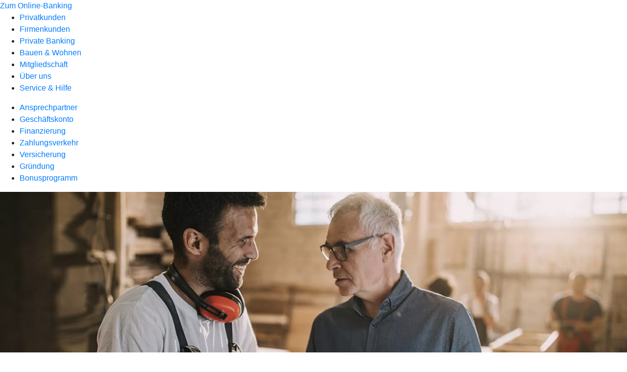

--- FILE ---
content_type: text/html
request_url: https://www.vblh.de/firmenkunden/versicherung/kaution.html
body_size: 126541
content:
<!DOCTYPE html><html lang="de-DE"><head><script type="text/javascript" src="/ruxitagentjs_ICA7NVfqrux_10325251017120750.js" data-dtconfig="rid=RID_-2031973473|rpid=-663675853|domain=vblh.de|reportUrl=/rb_0133a78f-f5b1-4db1-823f-66ff76e5deae|uam=1|app=73333e4efdd05646|coo=1|owasp=1|featureHash=ICA7NVfqrux|rdnt=1|uxrgce=1|bp=3|cuc=j0no77zv|mel=100000|expw=1|dpvc=1|ssv=4|lastModification=1764354966634|tp=500,50,0|srbbv=2|agentUri=/ruxitagentjs_ICA7NVfqrux_10325251017120750.js"></script><meta charset="utf-8"><title>Kautionsversicherung - VBLH</title><meta name="viewport" content="width=device-width,initial-scale=1"><meta name="portal_theme" content="0257_0"><meta name="domain" content=".vblh.de"><meta property="og:description" name="description" content="Geben Sie Ihren Vertragspartnern Sicherheit und behalten Sie einen größeren Handlungsspielraum mit der Kautionsversicherung der R+V."><meta property="og:title" content="Kautionsversicherung"><meta property="og:image" content="https://atruvia.scene7.com/is/image/atruvia/kautionsversicherung-ruv-ogt-1200x628?ts&#x3D;1735802599042"><meta name="google-site-verification" content="tgJomEvB0cM6XciHppQwTuH-wVTv4Qpdzm5hwOYwvUU"><meta name="msvalidate.01" content="tgJomEvB0cM6XciHppQwTuH-wVTv4Qpdzm5hwOYwvUU"><link rel="canonical" href="https://www.vblh.de/firmenkunden/versicherung/kaution.html"><link rel="icon" href="https://atruvia.scene7.com/is/image/atruvia/vblh_favicon"><link rel="preload" href="/r/76116b595018eac47c5f97b6af65ed117b5bc09c" as="style"><link rel="preload" href="/kf-theme/assets?f=assets/bundle_rel.css" type="text/css" as="style"><link rel="stylesheet" href="/kf-theme/assets?f=assets/bundle_rel.css" title="kf-theme-bundle"><link rel="preload" href="/kf-theme/assets?f=assets/0257_0.css&a=LIGHT" type="text/css" as="style"><link rel="stylesheet" href="/kf-theme/assets?f=assets/0257_0.css&a=LIGHT" type="text/css" id="theme-colors"><link rel="stylesheet" href="/styles.f3e8a5cbc7091186.css"><link rel="modulepreload" class="preloaded-external-script" href="https://cdn.m-m-m.de/targets/etracker/etracker.js" data-automation-id="mmm-etracker-03" nonce="aa2d46be3bd69681634b968511d96de1a7e42873" data-async><link rel="modulepreload" class="preloaded-external-script" href="https://cdn.m-m-m.de/clients/0257-vblh/ki-suche/ki-suche.js" data-automation-id="mmm-ki-suche" nonce="a9dd0a4442e89a105f9333b3e6f0ecbc4e1b191e" data-async><link rel="modulepreload" class="preloaded-external-script" href="https://cdn.m-m-m.de/targets/analytics-google/analytics-google.js" data-automation-id="mmm-analytics-google" nonce="3c2cd59a403edecccd9a4345e5002ec9ec582b6c" data-async><link rel="modulepreload" href="/serviceproxy/homepage-cms-renderer-ui/main.js" data-automation-id="cms-renderer-ultimate-script" async></head><body><hra-root data-build-tag="25.12.2" data-env="PROD" data-renderer="cms-renderer-ultimate"><header class="hp-header"><a href="/services_cloud/portal" class="hp-portal-link" target="_blank">Zum Online-Banking</a><hra-header-nav><section slot="header-navigation"><nav class="hp-navigation" aria-label="Navigation"><ul class="nav-primary"><li><a href="/privatkunden.html" aria-label="Privatkunden">Privatkunden</a></li><li class="active"><a href="/firmenkunden.html" aria-label="Firmenkunden">Firmenkunden</a></li><li><a href="/private-banking.html" aria-label="Private Banking">Private Banking</a></li><li><a href="/bauen-wohnen.html" aria-label="Bauen &amp; Wohnen">Bauen &amp; Wohnen</a></li><li><a href="/mitgliedschaft.html" aria-label="Mitgliedschaft">Mitgliedschaft</a></li><li><a href="/ueber-uns.html" aria-label="Über uns">Über uns</a></li><li><a href="/service-und-hilfe.html" aria-label="Service &amp; Hilfe">Service &amp; Hilfe</a></li></ul></nav><nav class="hp-navigation" aria-label="Zweite Navigationsebene"><ul class="nav-secondary"><li><a href="/firmenkunden/ansprechpartner.html" aria-label="Ansprechpartner">Ansprechpartner</a></li><li><a href="/firmenkunden/geschaeftskonto.html" aria-label="Geschäftskonto">Geschäftskonto</a></li><li><a href="/firmenkunden/finanzierung.html" aria-label="Finanzierung">Finanzierung</a></li><li><a href="/firmenkunden/zahlungsverkehr.html" aria-label="Zahlungsverkehr">Zahlungsverkehr</a></li><li class="active"><a href="/firmenkunden/versicherung.html" aria-label="Versicherung">Versicherung</a></li><li><a href="/firmenkunden/gruendung.html" aria-label="Gründung">Gründung</a></li><li><a href="/firmenkunden/bonusprogramm.html" aria-label="Bonusprogramm">Bonusprogramm</a></li></ul></nav></section></hra-header-nav></header><main class="hp-main"><section class="render-containerClasses-container-xl render-containerClasses-pr-0 render-containerClasses-pl-0 render-cmsid-parsys_opener_copy_copy_cop render-component-web-okp-opener-gerade-schraeg render-darstellung-gerade" data-cta-resource-type="opener" data-render-containerclasses="container-xl pr-0 pl-0" data-render-cmsid="parsys_opener_copy_copy_cop" data-render-component="okp-opener-gerade-schraeg" data-render-darstellung="gerade"><article><picture><source media="(max-width: 599px)" srcset="https://atruvia.scene7.com/is/image/atruvia/kautionsversicherung-ruv-opener-gerade-1920x768:3-2?wid=320&hei=2500&fit=constrain%2C1&dpr=off&network=on&bfc=on 320w, https://atruvia.scene7.com/is/image/atruvia/kautionsversicherung-ruv-opener-gerade-1920x768:3-2?wid=480&hei=2500&fit=constrain%2C1&dpr=off&network=on&bfc=on 480w, https://atruvia.scene7.com/is/image/atruvia/kautionsversicherung-ruv-opener-gerade-1920x768:3-2?wid=640&hei=2500&fit=constrain%2C1&dpr=off&network=on&bfc=on 640w, https://atruvia.scene7.com/is/image/atruvia/kautionsversicherung-ruv-opener-gerade-1920x768:3-2?wid=800&hei=2500&fit=constrain%2C1&dpr=off&network=on&bfc=on 800w, https://atruvia.scene7.com/is/image/atruvia/kautionsversicherung-ruv-opener-gerade-1920x768:3-2?wid=1000&hei=2500&fit=constrain%2C1&dpr=off&network=on&bfc=on 1000w, https://atruvia.scene7.com/is/image/atruvia/kautionsversicherung-ruv-opener-gerade-1920x768:3-2?wid=1200&hei=2500&fit=constrain%2C1&dpr=off&network=on&bfc=on 1200w, https://atruvia.scene7.com/is/image/atruvia/kautionsversicherung-ruv-opener-gerade-1920x768:3-2?wid=1400&hei=2500&fit=constrain%2C1&dpr=off&network=on&bfc=on 1400w" sizes="100vw"><source media="(min-width: 600px) and (max-width: 1023px)" srcset="https://atruvia.scene7.com/is/image/atruvia/kautionsversicherung-ruv-opener-gerade-1920x768:3-2?wid=640&hei=2500&fit=constrain%2C1&dpr=off&network=on&bfc=on 640w, https://atruvia.scene7.com/is/image/atruvia/kautionsversicherung-ruv-opener-gerade-1920x768:3-2?wid=768&hei=2500&fit=constrain%2C1&dpr=off&network=on&bfc=on 768w, https://atruvia.scene7.com/is/image/atruvia/kautionsversicherung-ruv-opener-gerade-1920x768:3-2?wid=900&hei=2500&fit=constrain%2C1&dpr=off&network=on&bfc=on 900w, https://atruvia.scene7.com/is/image/atruvia/kautionsversicherung-ruv-opener-gerade-1920x768:3-2?wid=1024&hei=2500&fit=constrain%2C1&dpr=off&network=on&bfc=on 1024w, https://atruvia.scene7.com/is/image/atruvia/kautionsversicherung-ruv-opener-gerade-1920x768:3-2?wid=1280&hei=2500&fit=constrain%2C1&dpr=off&network=on&bfc=on 1280w, https://atruvia.scene7.com/is/image/atruvia/kautionsversicherung-ruv-opener-gerade-1920x768:3-2?wid=1536&hei=2500&fit=constrain%2C1&dpr=off&network=on&bfc=on 1536w, https://atruvia.scene7.com/is/image/atruvia/kautionsversicherung-ruv-opener-gerade-1920x768:3-2?wid=1792&hei=2500&fit=constrain%2C1&dpr=off&network=on&bfc=on 1792w, https://atruvia.scene7.com/is/image/atruvia/kautionsversicherung-ruv-opener-gerade-1920x768:3-2?wid=2048&hei=2500&fit=constrain%2C1&dpr=off&network=on&bfc=on 2048w" sizes="100vw"><source media="(min-width: 1024px) and (max-width: 1199px)" srcset="https://atruvia.scene7.com/is/image/atruvia/kautionsversicherung-ruv-opener-gerade-1920x768:5-2?wid=1200&hei=2500&fit=constrain%2C1&dpr=off&network=on&bfc=on 1200w, https://atruvia.scene7.com/is/image/atruvia/kautionsversicherung-ruv-opener-gerade-1920x768:5-2?wid=1500&hei=2500&fit=constrain%2C1&dpr=off&network=on&bfc=on 1500w, https://atruvia.scene7.com/is/image/atruvia/kautionsversicherung-ruv-opener-gerade-1920x768:5-2?wid=1800&hei=2500&fit=constrain%2C1&dpr=off&network=on&bfc=on 1800w, https://atruvia.scene7.com/is/image/atruvia/kautionsversicherung-ruv-opener-gerade-1920x768:5-2?wid=2100&hei=2500&fit=constrain%2C1&dpr=off&network=on&bfc=on 2100w, https://atruvia.scene7.com/is/image/atruvia/kautionsversicherung-ruv-opener-gerade-1920x768:5-2?wid=2400&hei=2500&fit=constrain%2C1&dpr=off&network=on&bfc=on 2400w" sizes="100vw"><source media="(min-width: 1200px) and (max-width: 1491px)" srcset="https://atruvia.scene7.com/is/image/atruvia/kautionsversicherung-ruv-opener-gerade-1920x768:5-2?wid=1492&hei=2500&fit=constrain%2C1&dpr=off&network=on&bfc=on 1492w, https://atruvia.scene7.com/is/image/atruvia/kautionsversicherung-ruv-opener-gerade-1920x768:5-2?wid=1865&hei=2500&fit=constrain%2C1&dpr=off&network=on&bfc=on 1865w, https://atruvia.scene7.com/is/image/atruvia/kautionsversicherung-ruv-opener-gerade-1920x768:5-2?wid=2238&hei=2500&fit=constrain%2C1&dpr=off&network=on&bfc=on 2238w, https://atruvia.scene7.com/is/image/atruvia/kautionsversicherung-ruv-opener-gerade-1920x768:5-2?wid=2611&hei=2500&fit=constrain%2C1&dpr=off&network=on&bfc=on 2611w, https://atruvia.scene7.com/is/image/atruvia/kautionsversicherung-ruv-opener-gerade-1920x768:5-2?wid=2984&hei=2500&fit=constrain%2C1&dpr=off&network=on&bfc=on 2984w" sizes="100vw"><source media="(min-width: 1492px)" srcset="https://atruvia.scene7.com/is/image/atruvia/kautionsversicherung-ruv-opener-gerade-1920x768:5-2?wid=1492&hei=2500&fit=constrain%2C1&dpr=off&network=on&bfc=on 1492w, https://atruvia.scene7.com/is/image/atruvia/kautionsversicherung-ruv-opener-gerade-1920x768:5-2?wid=1865&hei=2500&fit=constrain%2C1&dpr=off&network=on&bfc=on 1865w, https://atruvia.scene7.com/is/image/atruvia/kautionsversicherung-ruv-opener-gerade-1920x768:5-2?wid=2238&hei=2500&fit=constrain%2C1&dpr=off&network=on&bfc=on 2238w, https://atruvia.scene7.com/is/image/atruvia/kautionsversicherung-ruv-opener-gerade-1920x768:5-2?wid=2611&hei=2500&fit=constrain%2C1&dpr=off&network=on&bfc=on 2611w, https://atruvia.scene7.com/is/image/atruvia/kautionsversicherung-ruv-opener-gerade-1920x768:5-2?wid=2984&hei=2500&fit=constrain%2C1&dpr=off&network=on&bfc=on 2984w" sizes="1492px"><img src="https://atruvia.scene7.com/is/image/atruvia/kautionsversicherung-ruv-opener-gerade-1920x768:3-2?wid&#x3D;320&amp;hei&#x3D;2500&amp;fit&#x3D;constrain%2C1&amp;dpr&#x3D;off&amp;network&#x3D;on&amp;bfc&#x3D;on" alt="Zwei Männer in einer Werkstatt, die ein Dokument besprechen" title="Zwei Männer in einer Werkstatt, die ein Dokument besprechen" class="image opener-gerade-schraeg-image"></picture><img src="https://atruvia.scene7.com/is/content/atruvia/ruv-logo" alt="Logo der R+V" title="Logo der R+V" class="opener-gerade-schraeg-logo legacy"><header><div class="cms-text render-containerClasses-container-xl render-containerClasses-pr-0 render-containerClasses-pl-0"><h1 style="text-align:left">Kautionsversicherung<br></h1><p style="text-align:left">Egal in welcher Branche: Solide Geschäftsbeziehungen sind das Fundament für wirtschaftlichen Erfolg. Wer Aufträge erteilt, möchte seine Investitionen dabei natürlich auch gut abgesichert wissen. Mit der Kautionsversicherung übernimmt R+V als Bürge die Haftung für Ihre Verbindlichkeiten gegenüber Ihren Auftraggebenden. So haben Ihre Vertragspartner Sicherheit und Sie einen größeren Handlungsspielraum.</p></div></header></article></section><div class="render-containerClasses-container render-cmsid-parsys_layout_1124312697 render-component-web-okp-layout render-topLevel-true render-backgroundColor-none render-layoutWidth-col-md render-direction-row render-flexClasses-align-items-start render-flexClasses-justify-content-start render-paddingStyle-padding-top-none render-paddingStyle-padding-right-none render-paddingStyle-padding-bottom-m render-paddingStyle-padding-left-none" data-cta-resource-type="layout" data-render-containerclasses="container" data-render-cmsid="parsys_layout_1124312697" data-render-component="okp-layout" data-render-toplevel="true" data-render-backgroundcolor="none" data-render-layoutwidth="col-md" data-render-direction="row" data-render-flexclasses="align-items-start justify-content-start" data-render-paddingstyle="padding-top-none padding-right-none padding-bottom-m padding-left-none"><article class="render-layoutClasses-col-md render-cmsid-parsys_layout_1124312697_featurebox render-component-web-okp-feature-box render-outline-false render-hintergrund-hell render-textAlign-center render-mediaType-pictogram render-variante-center" data-cta-resource-type="featurebox" data-render-layoutclasses="col-md" data-render-cmsid="parsys_layout_1124312697_featurebox" data-render-component="okp-feature-box" data-render-outline="false" data-render-hintergrund="hell" data-render-textalign="center" data-render-mediatype="pictogram" data-render-variante="center"><figure><i class="cms-icon" hidden>pict_basis-bestaetigung_96.svg</i></figure><h2 class="cms-title">Verträge absichern</h2><div class="cms-text render-layoutClasses-col-md"><p>Sicherheit geben und die Geschäftsbeziehung stärken</p></div></article><article class="render-layoutClasses-col-md render-cmsid-parsys_layout_1124312697_featurebox_copy render-component-web-okp-feature-box render-outline-false render-hintergrund-hell render-textAlign-center render-mediaType-pictogram render-variante-center" data-cta-resource-type="featurebox" data-render-layoutclasses="col-md" data-render-cmsid="parsys_layout_1124312697_featurebox_copy" data-render-component="okp-feature-box" data-render-outline="false" data-render-hintergrund="hell" data-render-textalign="center" data-render-mediatype="pictogram" data-render-variante="center"><figure><i class="cms-icon" hidden>pict_basis-bestaetigung_96.svg</i></figure><h2 class="cms-title">Finanziell flexibel bleiben</h2><div class="cms-text render-layoutClasses-col-md"><p>Finanziellen Handlungsspielraum schaffen</p></div></article><article class="render-layoutClasses-col-md render-cmsid-parsys_layout_1124312697_featurebox_copy_974928196 render-component-web-okp-feature-box render-outline-false render-hintergrund-hell render-textAlign-center render-mediaType-pictogram render-variante-center" data-cta-resource-type="featurebox" data-render-layoutclasses="col-md" data-render-cmsid="parsys_layout_1124312697_featurebox_copy_974928196" data-render-component="okp-feature-box" data-render-outline="false" data-render-hintergrund="hell" data-render-textalign="center" data-render-mediatype="pictogram" data-render-variante="center"><figure><i class="cms-icon" hidden>pict_basis-bestaetigung_96.svg</i></figure><h2 class="cms-title">Online einsehen</h2><div class="cms-text render-layoutClasses-col-md"><p>Vertragsdaten und Bürgschaften online verwalten</p></div></article></div><article class="render-containerClasses-container render-cmsid-parsys_stickybar render-component-web-okp-sticky-bar render-cta-true render-type-primary" data-cta-resource-type="stickybar" data-render-containerclasses="container" data-render-cmsid="parsys_stickybar" data-render-component="okp-sticky-bar" data-render-cta="true" data-render-type="primary"><nav><ul class="cms-list"><li class="render-tabid-parsys_layout_1139763983_text">Was ist eine Kautionsversicherung?</li><li class="render-tabid-parsys_accordeon">Welche Versicherung passt zu mir?</li><li class="render-tabid-parsys_layout_871730133_text_1860736597">Bürgschaftsarten</li></ul></nav><a href="/firmenkunden/versicherung/kaution.html#parsys_accordeon" target="_self" title="Zum Seitenabschnitt mit den Abschlussmöglichkeiten" tabindex="-1" class="cms-button render-containerClasses-container render-type-primary"><span class="cms-label">Jetzt Versicherung finden</span></a></article><div class="render-containerClasses-container render-cmsid-parsys_layout_1139763983 render-component-web-okp-layout render-topLevel-true render-backgroundColor-none render-layoutWidth-col-md render-direction-row render-flexClasses-justify-content-center render-flexClasses-align-items-start render-paddingStyle-padding-top-m render-paddingStyle-padding-right-s render-paddingStyle-padding-bottom-s render-paddingStyle-padding-left-s" data-cta-resource-type="layout" data-render-containerclasses="container" data-render-cmsid="parsys_layout_1139763983" data-render-component="okp-layout" data-render-toplevel="true" data-render-backgroundcolor="none" data-render-layoutwidth="col-md" data-render-direction="row" data-render-flexclasses="justify-content-center align-items-start" data-render-paddingstyle="padding-top-m padding-right-s padding-bottom-s padding-left-s"><div class="render-layoutClasses-col-md-8 render-cmsid-parsys_layout_1139763983_text render-component-web-okp-text" data-cta-resource-type="text" data-render-layoutclasses="col-md-8" data-render-cmsid="parsys_layout_1139763983_text" data-render-component="okp-text"><h2 style="text-align:left">Kautionsversicherung einfach erklärt</h2><p style="text-align:left">Ohne Sicherheit, kein Auftrag – so lautet die Devise öffentlicher und vieler privater Auftraggeber. Diese zahlen zur eigenen Absicherung oft nur einen Teilbetrag, bis der Auftrag komplett erfüllt ist. Dieser Sicherheitseinbehalt führt dazu, dass Sie Löhne und Materialkosten eventuell vorstrecken müssen. Mit der Kautionsversicherung ist das Geschichte. Ihre Vertragspartner haben so die Sicherheit, dass ihre Investition abgesichert ist.</p></div></div><article class="render-containerClasses-container render-cmsid-parsys_accordeon render-component-web-okp-akkordeon render-backgroundColor-keine render-variante-linksbuendig render-box-innerhalb" data-cta-resource-type="accordeon" data-render-containerclasses="container" data-render-cmsid="parsys_accordeon" data-render-component="okp-akkordeon" data-render-backgroundcolor="keine" data-render-variante="linksbuendig" data-render-box="innerhalb"><h2 class="cms-header">Sie möchten ...</h2><div class="render-cmsid-parsys_accordeon_tab render-component-web-okp-akkordeon-tab render-expanded-false render-box-innerhalb" data-cta-resource-type="accordeontab" data-render-cmsid="parsys_accordeon_tab" data-render-component="okp-akkordeon-tab" data-render-expanded="false"><details><summary class="cms-title">... als Unternehmen flexibel Bürgschaften für verschiedene Auftraggeber stellen.</summary><ul class="cms-list"><li class="cms-list-item"><div class="render-cmsid-parsys_accordeon_tab_text render-component-web-okp-text" data-cta-resource-type="text" data-render-cmsid="parsys_accordeon_tab_text" data-render-component="okp-text"><h3>Kautionsversicherung</h3><p>Ob Existenzgründung oder mittelständisches Unternehmen – die R+V-Kautionsversicherung lässt sich ganz an Ihre Bedürfnisse anpassen und bietet verschiedene Bürgschaftsarten an. Auch die Bürgschaftshöhe können Sie selbst wählen. Je nach Bürgschaftsart sind zwischen 2.500 Euro und 2 Millionen Euro möglich. Gemeinsam finden wir die für Sie passende Lösung.  </p></div></li><li class="cms-list-item"><div class="render-cmsid-parsys_accordeon_tab_button render-component-web-okp-button render-shape-default render-type-secondary render-noIcon-true" data-cta-resource-type="button" data-render-cmsid="parsys_accordeon_tab_button" data-render-component="okp-button" data-render-shape="default" data-render-type="secondary" data-render-noicon="true"><a href="/service-und-hilfe/termin-vereinbaren.html" target="_self" title="Zur Terminvereinbarung" tabindex="-1" class="cms-button render-shape-default render-type-secondary"><span class="cms-label">Jetzt Termin vereinbaren</span></a></div></li></ul></details></div><div class="render-cmsid-parsys_accordeon_tab_copy render-component-web-okp-akkordeon-tab render-expanded-false render-box-innerhalb" data-cta-resource-type="accordeontab" data-render-cmsid="parsys_accordeon_tab_copy" data-render-component="okp-akkordeon-tab" data-render-expanded="false"><details><summary class="cms-title">… als Betrieb aus dem Baugewerbe oder ähnlichen Bereichen eine Kautionsversicherung abschließen.</summary><ul class="cms-list"><li class="cms-list-item"><div class="render-cmsid-parsys_accordeon_tab_copy_text render-component-web-okp-text" data-cta-resource-type="text" data-render-cmsid="parsys_accordeon_tab_copy_text" data-render-component="okp-text"><h3>Kautionsversicherung basic</h3><p>Die R+V Kautionsversicherung basic ist die passende Absicherung für kleine und mittelständische Unternehmen aus dem Baugewerbe, Maschinen- und Anlagenbau sowie Garten- und Landschaftsbau. Sie deckt die wichtigsten Bürgschaftsarten aus dem Bau-Bereich ab: Mängelansprüche, Vertragserfüllung sowie An- und Vorauszahlungsansprüche.</p><h3>Leistungen<br> </h3><ul><li>Der Kautionsvertrag ist als Rahmenvertrag bis zu einem Gesamtlimit von 1 Million Euro frei wählbar. Eine einzelne Bürgschaft (Einzelstück) darf dabei höchstens 20 Prozent des Gesamtlimits betragen.<br></li><li>Bereits bestehende Bürgschaften können Sie ablösen oder erhöhen.</li><li>Beantragen Sie die R+V-Kautionsversicherung basic einfach online. Nutzen Sie bei Bedarf auch den Sondertextupload, um gewünschte Formulierungen in den Vertrag mitaufzunehmen.  </li></ul></div></li><li class="cms-list-item"><div class="render-cmsid-parsys_accordeon_tab_copy_button render-component-web-okp-button render-shape-default render-type-secondary render-noIcon-true" data-cta-resource-type="button" data-render-cmsid="parsys_accordeon_tab_copy_button" data-render-component="okp-button" data-render-shape="default" data-render-type="secondary" data-render-noicon="true"><a href="/firmenkunden/versicherung/kaution/erstinformation-kaution.html" target="_self" title="Zur Online-Abschlussstrecke" tabindex="-1" class="cms-button render-shape-default render-type-secondary"><span class="cms-label">Jetzt online beantragen</span></a></div></li></ul></details></div><div class="render-cmsid-parsys_accordeon_tab_copy_copy render-component-web-okp-akkordeon-tab render-expanded-false render-box-innerhalb" data-cta-resource-type="accordeontab" data-render-cmsid="parsys_accordeon_tab_copy_copy" data-render-component="okp-akkordeon-tab" data-render-expanded="false"><details><summary class="cms-title">… nur eine einzelne Bürgschaft stellen.</summary><ul class="cms-list"><li class="cms-list-item"><div class="render-cmsid-parsys_accordeon_tab_copy_copy_text render-component-web-okp-text" data-cta-resource-type="text" data-render-cmsid="parsys_accordeon_tab_copy_copy_text" data-render-component="okp-text"><h3>Kautionsversicherung select</h3><p>Sie benötigen nur eine einzige Bürgschaft und wollen keinen Rahmenvertrag abschließen? Dann ist die R+V-Kautionsversicherung select die passende Lösung. Wählen Sie aus verschiedenen Bürgschaftsarten die für Sie passende und entscheiden Sie selbst über die Bürgschaftshöhe. Je nach Bürgschaftsart liegt die mögliche Bürgschaftssumme zwischen 2.500 Euro und 50.000 Euro.<br></p></div></li><li class="cms-list-item"><div class="render-cmsid-parsys_accordeon_tab_copy_copy_button_copy render-component-web-okp-button render-shape-default render-type-secondary render-noIcon-true" data-cta-resource-type="button" data-render-cmsid="parsys_accordeon_tab_copy_copy_button_copy" data-render-component="okp-button" data-render-shape="default" data-render-type="secondary" data-render-noicon="true"><a href="/service-und-hilfe/termin-vereinbaren.html" target="_self" title="Zur Terminvereinbarung" tabindex="-1" class="cms-button render-shape-default render-type-secondary"><span class="cms-label">Jetzt Termin vereinbaren</span></a></div></li></ul></details></div><div class="render-cmsid-parsys_accordeon_tab_copy_copy_copy render-component-web-okp-akkordeon-tab render-expanded-false render-box-innerhalb" data-cta-resource-type="accordeontab" data-render-cmsid="parsys_accordeon_tab_copy_copy_copy" data-render-component="okp-akkordeon-tab" data-render-expanded="false"><details><summary class="cms-title">… als Reiseanbieter Ihre Kundschaft absichern.</summary><ul class="cms-list"><li class="cms-list-item"><div class="render-cmsid-parsys_accordeon_tab_copy_copy_copy_text_copy render-component-web-okp-text" data-cta-resource-type="text" data-render-cmsid="parsys_accordeon_tab_copy_copy_copy_text_copy" data-render-component="okp-text"><h3>Kautionsversicherung Reise</h3><p>Reiseanbieter sind gesetzlich dazu verpflichtet, Ihre Kundinnen und Kunden für den Fall einer Insolvenz abzusichern. Als Reiseanbieter mit weniger als 10 Millionen Euro Umsatz können Sie diese Risiken mit der R+V-Kautionsversicherung absichern.<br></p><h3>Leistungen<br> </h3><ul><li>Im Fall der Fälle erstattet die R+V Ihren Kundinnen und Kunden den gezahlten Reisepreis oder sorgt für die Rückreise. Wird bis zum Zeitpunkt der Rückreise eine Unterkunft benötigt, ist auch diese mit abgedeckt.</li><li>Die gesetzlich vorgeschriebenen Sicherungsscheine können Sie einfach im R+V-Kreditportal herunterladen.<br></li><li>Sie erhalten die zu Ihrem Unternehmen passenden Konditionen je nach Umsatz und Bonität.</li></ul><p><a href="https://atruvia.scene7.com/is/content/atruvia/ruv-kautionsversicherung-reise-bedingungenpdf" class="internal" target="_blank" title="Versicherungsbedingungen Kautionsversicherung Reise (255 KB)">Versicherungsbedingungen Kautionsversicherung Reise (255 KB)</a></p></div></li><li class="cms-list-item"><div class="render-cmsid-parsys_accordeon_tab_copy_copy_copy_button render-component-web-okp-button render-shape-default render-type-secondary render-noIcon-true" data-cta-resource-type="button" data-render-cmsid="parsys_accordeon_tab_copy_copy_copy_button" data-render-component="okp-button" data-render-shape="default" data-render-type="secondary" data-render-noicon="true"><a href="/service-und-hilfe/termin-vereinbaren.html" target="_self" title="Zur Terminvereinbarung" tabindex="-1" class="cms-button render-shape-default render-type-secondary"><span class="cms-label">Jetzt Termin vereinbaren</span></a></div></li></ul></details></div><div class="render-cmsid-parsys_accordeon_tab_copy_copy_copy_c render-component-web-okp-akkordeon-tab render-expanded-false render-box-innerhalb" data-cta-resource-type="accordeontab" data-render-cmsid="parsys_accordeon_tab_copy_copy_copy_c" data-render-component="okp-akkordeon-tab" data-render-expanded="false"><details><summary class="cms-title">… eine Gewerbeimmobilie anmieten.</summary><ul class="cms-list"><li class="cms-list-item"><div class="render-cmsid-parsys_accordeon_tab_copy_copy_copy_c_text_copy render-component-web-okp-text" data-cta-resource-type="text" data-render-cmsid="parsys_accordeon_tab_copy_copy_copy_c_text_copy" data-render-component="okp-text"><h3>MietkautionsBürgschaft für Gewerbeflächen<br></h3><p>Beim Umzug oder Einzug in neue Geschäftsräume entstehen viele Kosten. Die R+V MietkautionsBürgschaft verschafft Ihnen hierfür wertvollen Handlungsspielraum, denn so müssen Sie keine Mietkaution stellen – z. B. in Form einer Barkaution. Investieren Sie Ihr Geld lieber in neue Möbel oder andere Vorhaben.<br></p><p>Die R+V MietkautionsBürgschaft für Gewerbetreibende ist eine gute Lösung für freiberuflich Tätige, Existenzgründende sowie für kleine und mittelständische Unternehmen.<br></p><h3>Leistungen<br> </h3><ul><li>Übernahme von Mietkautionen zwischen 2.500 und 30.000 Euro<br></li><li>Anpassung der MietkautionsBürgschaft bei Umzug in neue Geschäftsräume<br></li></ul></div></li><li class="cms-list-item"><div class="render-cmsid-parsys_accordeon_tab_copy_copy_copy_c_button render-component-web-okp-button render-shape-default render-type-secondary render-noIcon-true" data-cta-resource-type="button" data-render-cmsid="parsys_accordeon_tab_copy_copy_copy_c_button" data-render-component="okp-button" data-render-shape="default" data-render-type="secondary" data-render-noicon="true"><a href="/firmenkunden/versicherung/kaution/erstinformation-mietkaution.html" target="_self" title="Zur Online-Abschlussstrecke" tabindex="-1" class="cms-button render-shape-default render-type-secondary"><span class="cms-label">Jetzt online beantragen</span></a></div></li></ul></details></div></article><div class="render-containerClasses-container render-cmsid-parsys_layout_1125105891 render-component-web-okp-layout render-topLevel-true render-backgroundColor-none render-layoutWidth-col-md render-direction-row render-flexClasses-justify-content-center render-flexClasses-align-items-start render-paddingStyle-padding-top-s render-paddingStyle-padding-right-none render-paddingStyle-padding-bottom-m render-paddingStyle-padding-left-none" data-cta-resource-type="layout" data-render-containerclasses="container" data-render-cmsid="parsys_layout_1125105891" data-render-component="okp-layout" data-render-toplevel="true" data-render-backgroundcolor="none" data-render-layoutwidth="col-md" data-render-direction="row" data-render-flexclasses="justify-content-center align-items-start" data-render-paddingstyle="padding-top-s padding-right-none padding-bottom-m padding-left-none"><section class="render-layoutClasses-col-md-8 render-cmsid-parsys_layout_1125105891_linkkachel render-component-web-okp-asset-kachel render-auswahl-file-download" data-cta-resource-type="linkkachel" data-render-layoutclasses="col-md-8" data-render-cmsid="parsys_layout_1125105891_linkkachel" data-render-component="okp-asset-kachel" data-render-auswahl="file-download"><h2 class="cms-header">Allgemeine Versicherungsbedingungen</h2><p class="cms-file-size">304 KB</p><a href="https://atruvia.scene7.com/is/content/atruvia/ruv-kautionsversicherung-bedinungenpdf" target="_blank" title="" tabindex="-1"><figure><i class="cms-icon" hidden>ic_pdf_48</i><figcaption class="cms-description">Hier finden Sie die Versicherungsbedingungen zu den verschiedenen Kautionsversicherungen.</figcaption></figure></a></section></div><div class="render-containerClasses-container render-cmsid-parsys_layout_871730133 render-component-web-okp-layout render-topLevel-true render-backgroundColor-none render-layoutWidth-col-md render-direction-row render-flexClasses-justify-content-center render-flexClasses-align-items-start render-paddingStyle-padding-top-none render-paddingStyle-padding-right-none render-paddingStyle-padding-bottom-m render-paddingStyle-padding-left-none" data-cta-resource-type="layout" data-render-containerclasses="container" data-render-cmsid="parsys_layout_871730133" data-render-component="okp-layout" data-render-toplevel="true" data-render-backgroundcolor="none" data-render-layoutwidth="col-md" data-render-direction="row" data-render-flexclasses="justify-content-center align-items-start" data-render-paddingstyle="padding-top-none padding-right-none padding-bottom-m padding-left-none"><div class="render-layoutClasses-col-md-8 render-cmsid-parsys_layout_871730133_text_1860736597 render-component-web-okp-text" data-cta-resource-type="text" data-render-layoutclasses="col-md-8" data-render-cmsid="parsys_layout_871730133_text_1860736597" data-render-component="okp-text"><h2 style="text-align:left">Bürgschaftsarten</h2><p style="text-align:left">Ganz gleich, welche und wie viele Bürgschaften Sie benötigen, R+V hat die passende Lösung. Hier finden Sie einen Überblick über eine Auswahl der möglichen Bürgschaftsarten.<br></p></div></div><div class="render-containerClasses-container render-cmsid-parsys_layout render-component-web-okp-layout render-topLevel-true render-backgroundColor-none render-layoutWidth-col-md render-direction-row render-flexClasses-justify-content-center render-flexClasses-align-items-start render-paddingStyle-padding-top-none render-paddingStyle-padding-right-none render-paddingStyle-padding-bottom-m render-paddingStyle-padding-left-none" data-cta-resource-type="layout" data-render-containerclasses="container" data-render-cmsid="parsys_layout" data-render-component="okp-layout" data-render-toplevel="true" data-render-backgroundcolor="none" data-render-layoutwidth="col-md" data-render-direction="row" data-render-flexclasses="justify-content-center align-items-start" data-render-paddingstyle="padding-top-none padding-right-none padding-bottom-m padding-left-none"><div class="render-layoutClasses-col-md-4 render-cmsid-parsys_layout_text render-component-web-okp-text" data-cta-resource-type="text" data-render-layoutclasses="col-md-4" data-render-cmsid="parsys_layout_text" data-render-component="okp-text"><h3><strong>Mängelansprüche</strong></h3><p>Auch nachdem ein Auftrag fertiggestellt ist, haften Dienstleister und Lieferanten noch eine Zeit lang für Mängel. Mit der Mängelansprüchebürgschaft werden Ihre Kundinnen und Kunden im Falle eines solchen Mangels entschädigt, falls Sie dies nicht mehr können. Diese Bürgschaftsart wird auch Gewährleistungsbürgschaft genannt.</p></div><div class="render-layoutClasses-col-md-4 render-cmsid-parsys_layout_text_copy render-component-web-okp-text" data-cta-resource-type="text" data-render-layoutclasses="col-md-4" data-render-cmsid="parsys_layout_text_copy" data-render-component="okp-text"><h3><strong>Vertragserfüllung</strong><br></h3><p>Eine Vertragserfüllungsbürgschaft kombiniert den Schutz einer Ausführungs- und einer Gewährleistungsbürgschaft. So sind Mängelansprüche vom Beginn des Vertrages bis zur Verjährung der Mängelansprüche versichert.</p></div></div><div class="render-containerClasses-container render-cmsid-parsys_layout_copy render-component-web-okp-layout render-topLevel-true render-backgroundColor-none render-layoutWidth-col-md render-direction-row render-flexClasses-justify-content-center render-flexClasses-align-items-start render-paddingStyle-padding-top-none render-paddingStyle-padding-right-none render-paddingStyle-padding-bottom-m render-paddingStyle-padding-left-none" data-cta-resource-type="layout" data-render-containerclasses="container" data-render-cmsid="parsys_layout_copy" data-render-component="okp-layout" data-render-toplevel="true" data-render-backgroundcolor="none" data-render-layoutwidth="col-md" data-render-direction="row" data-render-flexclasses="justify-content-center align-items-start" data-render-paddingstyle="padding-top-none padding-right-none padding-bottom-m padding-left-none"><div class="render-layoutClasses-col-md-4 render-cmsid-parsys_layout_copy_text render-component-web-okp-text" data-cta-resource-type="text" data-render-layoutclasses="col-md-4" data-render-cmsid="parsys_layout_copy_text" data-render-component="okp-text"><h3><strong>Bauhandwerkersicherung</strong><br></h3><p>Während der Bauphase geht der Dienstleister in Vorkasse, um zum Beispiel Löhne zu zahlen. Um diese Vorleistung abzusichern und sich vor hohen Ausfällen bei Insolvenz des Dienstleisters zu schützen, gibt es die Bauhandwerkersicherungsbürgschaft.</p></div><div class="render-layoutClasses-col-md-4 render-cmsid-parsys_layout_copy_text_copy_500512299_426059493 render-component-web-okp-text" data-cta-resource-type="text" data-render-layoutclasses="col-md-4" data-render-cmsid="parsys_layout_copy_text_copy_500512299_426059493" data-render-component="okp-text"><h3><strong>Anzahlung und Vorauszahlung</strong><br></h3><p>Eine solche Bürgschaft sichert die Anzahlung oder Vorauszahlung der auftraggebenden Partei und sorgt dafür, dass diese im Falle einer Insolvenz des Auftragnehmers zurückgezahlt wird.</p></div></div><div class="render-containerClasses-container render-cmsid-parsys_layout_394971533 render-component-web-okp-layout render-topLevel-true render-backgroundColor-none render-layoutWidth-col-md render-direction-row render-flexClasses-justify-content-center render-flexClasses-align-items-start render-paddingStyle-padding-top-none render-paddingStyle-padding-right-none render-paddingStyle-padding-bottom-m render-paddingStyle-padding-left-none" data-cta-resource-type="layout" data-render-containerclasses="container" data-render-cmsid="parsys_layout_394971533" data-render-component="okp-layout" data-render-toplevel="true" data-render-backgroundcolor="none" data-render-layoutwidth="col-md" data-render-direction="row" data-render-flexclasses="justify-content-center align-items-start" data-render-paddingstyle="padding-top-none padding-right-none padding-bottom-m padding-left-none"><div class="render-layoutClasses-col-md-4 render-cmsid-parsys_layout_394971533_text_copy_319431528 render-component-web-okp-text" data-cta-resource-type="text" data-render-layoutclasses="col-md-4" data-render-cmsid="parsys_layout_394971533_text_copy_319431528" data-render-component="okp-text"><h3><strong>Zoll- und Einfuhrabgaben</strong><br></h3><p>Importiert ein Händler Waren, werden direkt bei Einfuhr Zölle und Einfuhrabgaben beim Hauptzollamt fällig. Um diese nicht vorstrecken zu müssen und damit die eigene Liquidität einzuschränken, gibt es die Zollbürgschaft. Hier bürgt die Versicherung für die Bezahlung der Zollgebühren bis der Händler diese erhält und an die Zollbehörde weitergibt.</p></div><div class="render-layoutClasses-col-md-4 render-cmsid-parsys_layout_394971533_text_copy_500512299 render-component-web-okp-text" data-cta-resource-type="text" data-render-layoutclasses="col-md-4" data-render-cmsid="parsys_layout_394971533_text_copy_500512299" data-render-component="okp-text"><h3><strong>Weitere Bürgschaftsarten<br> </strong></h3><ul><li>Verbraucherbaubürgschaft</li><li>Miet- und Pachtbürgschaften</li><li>Dienstleistungsverträge oder Warenlieferungen</li><li>IATA-Bürgschaft</li><li>Prozessbürgschaft</li><li>Bietung</li><li>etc.<br></li></ul></div></div><article class="render-containerClasses-container render-cmsid-parsys_accordeon_1613438781 render-component-web-okp-akkordeon render-backgroundColor-keine render-variante-linksbuendig render-box-innerhalb" data-cta-resource-type="accordeon" data-render-containerclasses="container" data-render-cmsid="parsys_accordeon_1613438781" data-render-component="okp-akkordeon" data-render-backgroundcolor="keine" data-render-variante="linksbuendig" data-render-box="innerhalb"><h2 class="cms-header">FAQ zur Kautionsversicherung</h2><div class="render-cmsid-parsys_accordeon_1613438781_tab render-component-web-okp-akkordeon-tab render-expanded-false render-box-innerhalb" data-cta-resource-type="accordeontab" data-render-cmsid="parsys_accordeon_1613438781_tab" data-render-component="okp-akkordeon-tab" data-render-expanded="false"><details><summary class="cms-title">Welche Voraussetzungen gibt es für den Abschluss einer R+V-Kautionsversicherung?</summary><ul class="cms-list"><li class="cms-list-item"><div class="render-cmsid-parsys_accordeon_1613438781_tab_text render-component-web-okp-text" data-cta-resource-type="text" data-render-cmsid="parsys_accordeon_1613438781_tab_text" data-render-component="okp-text"><p>Die R+V-Kautionsversicherung kann nur von Firmenkunden abgeschlossen werden, die ihren Hauptsitz in der Bundesrepublik Deutschland haben. Darüber hinaus muss die Bonitätsprüfung durch die R+V positiv ausgefallen sein. Diese erfolgt anhand einer aktuellen Handelsauskunft. Eine R+V-Kautionsversicherung kann außerdem nicht für Dritte abgeschlossen werden.  </p></div></li></ul></details></div><div class="render-cmsid-parsys_accordeon_1613438781_tab_copy render-component-web-okp-akkordeon-tab render-expanded-false render-box-innerhalb" data-cta-resource-type="accordeontab" data-render-cmsid="parsys_accordeon_1613438781_tab_copy" data-render-component="okp-akkordeon-tab" data-render-expanded="false"><details><summary class="cms-title">Wie hoch sind die Beiträge?</summary><ul class="cms-list"><li class="cms-list-item"><div class="render-cmsid-parsys_accordeon_1613438781_tab_copy_text render-component-web-okp-text" data-cta-resource-type="text" data-render-cmsid="parsys_accordeon_1613438781_tab_copy_text" data-render-component="okp-text"><p>Die Beitragshöhe richtet sich nach der Bonität des Unternehmens und ist je nach Bürgschaftsart und -höhe sehr unterschiedlich.  </p></div></li></ul></details></div></article></main><aside><section slot="contact-widget"></section></aside><footer><section class="hp-footer-branch-locator"><a href="https://suche.geno-banken.de/#/?config.api_token&#x3D;3M75Bn5sWiFXVHxReLsiGzTB&amp;config.location_type&#x3D;bank&amp;filters.bank_code&#x3D;24060300&amp;config.layout_bank_code&#x3D;24060300&amp;config.autofit&#x3D;true&amp;config.template_override&#x3D;vrb" class="hp-footer-branch-locator" slot="branch-locator"></a></section><section class="hp-footer-social-links"><ul slot="social-media-links"><li class="ic_facebook_24"><a href="https://www.facebook.com/Volksbank-L%C3%BCneburger-Heide-eG-1410911435808199"></a></li><li class="ic_youtube_24"><a href="https://www.youtube.com/channel/UCnlpNZLRjmzCVNRbYVj8PWA"></a></li><li class="ic_linkedin_24"><a href="https://de.linkedin.com/company/volksbank-l%C3%BCneburger-heide-eg"></a></li><li class="ic_instagram_24"><a href="https://www.instagram.com/vblueneburgerheide/"></a></li></ul></section><section class="hp-footer-navigation"><hra-footer-nav><nav slot="footer-navigation" aria-label="Fußzeilennavigation"><ul class="nav-footer"><li><a href="/impressum.html" title="Impressum">Impressum</a></li><li><a href="/agb.html" title="AGB">AGB</a></li><li><a href="/datenschutzhinweis-zur-website.html" title="Datenschutz">Datenschutz</a></li><li><a href="/nutzungsbedingungen.html" title="Nutzungsbedingungen">Nutzungsbedingungen</a></li><li><a href="/rechtliche_hinweise.html" title="Rechtliche Hinweise">Rechtliche Hinweise</a></li><li><a href="/barrierefreiheit.html" title="Barrierefreiheit">Barrierefreiheit</a></li><li><a href="/kontakt.html" title="Kontakt">Kontakt</a></li><li><a href="/karriere.html" title="Karriere">Karriere</a></li></ul></nav></hra-footer-nav></section></footer></hra-root><script type="module" src="/runtime.aa1f25b2cd7a4bd5.js"></script><script type="module" src="/polyfills.e8d3e141fb580634.js"></script><script type="module" src="/main.891bb487cf66a444.js"></script><script type="application/json" data-automation-id="homepage-configuration-object">{"defaultLanguage":"de-DE","translations":[{"languageCode":"de-DE","loginButtonLabel":"Zum Online-Banking","searchBarLabel":"Filialsuche","title":"","suffix":"VBLH"}],"socialMediaLinks":[{"url":"https://www.facebook.com/Volksbank-L%C3%BCneburger-Heide-eG-1410911435808199","icon":"ic_facebook_24","title":""},{"url":"https://www.youtube.com/channel/UCnlpNZLRjmzCVNRbYVj8PWA","icon":"ic_youtube_24","title":""},{"url":"https://de.linkedin.com/company/volksbank-l%C3%BCneburger-heide-eg","icon":"ic_linkedin_24","title":""},{"url":"https://www.instagram.com/vblueneburgerheide/","icon":"ic_instagram_24","title":""}],"googleVerify":"tgJomEvB0cM6XciHppQwTuH-wVTv4Qpdzm5hwOYwvUU","bingVerify":"tgJomEvB0cM6XciHppQwTuH-wVTv4Qpdzm5hwOYwvUU","consentLayerOptionPersonal":true,"consentLayerOptionMarketing":true,"consentLayerOptionStatistic":true,"showSearchMenu":true,"showContactMenu":true,"searchFieldMode":"linkToPage","branchSearchLink":"https://suche.geno-banken.de/#/?config.api_token=3M75Bn5sWiFXVHxReLsiGzTB&#x26;config.location_type=bank&#x26;filters.bank_code=24060300&#x26;config.layout_bank_code=24060300&#x26;config.autofit=true&#x26;config.template_override=vrb","branchSearchColorScheme":"vrb","showBranchSearchMenu":true}</script><script type="application/json" data-automation-id="homepage-content">{"statusCode":200,"contentPath":"/firmenkunden/versicherung/kaution.html","error":{},"meta":{"language":"de-DE","title":"Kautionsversicherung - VBLH","theme":"0257_0","googleVerify":"tgJomEvB0cM6XciHppQwTuH-wVTv4Qpdzm5hwOYwvUU","bingVerify":"tgJomEvB0cM6XciHppQwTuH-wVTv4Qpdzm5hwOYwvUU","robots":"","canonical":"https://www.vblh.de/firmenkunden/versicherung/kaution.html","canonicalLink":"https://www.vblh.de/firmenkunden/versicherung/kaution.html","branchOverviewUrl":"https://geno-banken.de/#/?config.api_token=HFfYeuAyRt8GysVt6gQxXEP3&#x26;filters.bank_code=24060300&#x26;config.template_override=vrb","favicon":"https://atruvia.scene7.com/is/image/atruvia/vblh_favicon","individualCssUrl":"/r/76116b595018eac47c5f97b6af65ed117b5bc09c","ogTitle":"Kautionsversicherung","ogDescription":"F&#xFC;r jedes Unternehmen die passende B&#xFC;rgschaft","ogImage":"https://atruvia.scene7.com/is/image/atruvia/kautionsversicherung-ruv-ogt-1200x628?ts=1735802599042","ogLanguage":"de","description":"Geben Sie Ihren Vertragspartnern Sicherheit und behalten Sie einen gr&#xF6;&#xDF;eren Handlungsspielraum mit der Kautionsversicherung der R+V."},"main":{"type":"cmsContent","contentPath":"/firmenkunden/versicherung/kaution.html","basePath":"/firmenkunden/versicherung/kaution.html","subRouteQuery":"","title":"Kautionsversicherung - VBLH","language":"de-DE","noindex":false,"nofollow":false,"description":"Geben Sie Ihren Vertragspartnern Sicherheit und behalten Sie einen gr&#xF6;&#xDF;eren Handlungsspielraum mit der Kautionsversicherung der R+V.","ogTitle":"Kautionsversicherung","ogDescription":"F&#xFC;r jedes Unternehmen die passende B&#xFC;rgschaft","ogImage":"https://atruvia.scene7.com/is/image/atruvia/kautionsversicherung-ruv-ogt-1200x628?ts=1735802599042","ogLanguage":"de","highlight":false,"header":{"navigation":[[{"title":"Privatkunden","path":"/privatkunden.html","active":false},{"title":"Firmenkunden","path":"/firmenkunden.html","active":true},{"title":"Private Banking","path":"/private-banking.html","active":false},{"title":"Bauen &#x26; Wohnen","path":"/bauen-wohnen.html","active":false},{"title":"Mitgliedschaft","path":"/mitgliedschaft.html","active":false},{"title":"&#xDC;ber uns","path":"/ueber-uns.html","active":false},{"title":"Service &#x26; Hilfe","path":"/service-und-hilfe.html","active":false}],[{"title":"Ansprechpartner","path":"/firmenkunden/ansprechpartner.html","active":false},{"title":"Gesch&#xE4;ftskonto","path":"/firmenkunden/geschaeftskonto.html","active":false},{"title":"Finanzierung","path":"/firmenkunden/finanzierung.html","active":false},{"title":"Zahlungsverkehr","path":"/firmenkunden/zahlungsverkehr.html","active":false},{"title":"Versicherung","path":"/firmenkunden/versicherung.html","active":true},{"title":"Gr&#xFC;ndung","path":"/firmenkunden/gruendung.html","active":false},{"title":"Bonusprogramm","path":"/firmenkunden/bonusprogramm.html","active":false}]]},"footer":{"navigation":[{"title":"Impressum","path":"/impressum.html","active":false},{"title":"AGB","path":"/agb.html","active":false},{"title":"Datenschutz","path":"/datenschutzhinweis-zur-website.html","active":false},{"title":"Nutzungsbedingungen","path":"/nutzungsbedingungen.html","active":false},{"title":"Rechtliche Hinweise","path":"/rechtliche_hinweise.html","active":false},{"title":"Barrierefreiheit","path":"/barrierefreiheit.html","active":false},{"title":"Kontakt","path":"/kontakt.html","active":false},{"title":"Karriere","path":"/karriere.html","active":false}]},"payload":{"navigationtitle":"","oglanguage":"de","keywords":["Kautionsversicherung Volksbank L&#xFC;neburger Heide","Kautionsversicherung Volksbank","Kautionsversicherung R+V"],"contentId":"_WB_1_12ce936c-1c56-4dc3-90c6-77053b4e6080","description":"Geben Sie Ihren Vertragspartnern Sicherheit und behalten Sie einen gr&#xF6;&#xDF;eren Handlungsspielraum mit der Kautionsversicherung der R+V.","ogtitle":"Kautionsversicherung","title":"Kautionsversicherung",":items":{"parsys":{":items":{"layout":{"backgroundColor":"none","cmsid":"parsys_layout","classes":"","containerClasses":"container","flexClasses":"justify-content-center align-items-start","layoutWidth":"col-md",":items":{"text_copy":{"cmsid":"parsys_layout_text_copy","layoutClasses":"col-md-4",":type":"webcenter/vertriebsplattform/components/web/okp/text","text":"&#x3C;h3&#x3E;&#x3C;strong&#x3E;Vertragserf&#xFC;llung&#x3C;/strong&#x3E;&#x3C;br /&#x3E;\r\n&#x3C;/h3&#x3E;\r\n&#x3C;p&#x3E;Eine Vertragserf&#xFC;llungsb&#xFC;rgschaft kombiniert den Schutz einer Ausf&#xFC;hrungs- und einer Gew&#xE4;hrleistungsb&#xFC;rgschaft. So sind M&#xE4;ngelanspr&#xFC;che vom Beginn des Vertrages bis zur Verj&#xE4;hrung der M&#xE4;ngelanspr&#xFC;che versichert.&#x3C;/p&#x3E;\r\n"},"text":{"cmsid":"parsys_layout_text","layoutClasses":"col-md-4",":type":"webcenter/vertriebsplattform/components/web/okp/text","text":"&#x3C;h3&#x3E;&#x3C;strong&#x3E;M&#xE4;ngelanspr&#xFC;che&#x3C;/strong&#x3E;&#x3C;/h3&#x3E;\r\n&#x3C;p&#x3E;Auch nachdem ein Auftrag fertiggestellt ist, haften Dienstleister und Lieferanten noch eine Zeit lang f&#xFC;r M&#xE4;ngel. Mit der M&#xE4;ngelanspr&#xFC;cheb&#xFC;rgschaft werden Ihre Kundinnen und Kunden im Falle eines solchen Mangels entsch&#xE4;digt, falls Sie dies nicht mehr k&#xF6;nnen. Diese B&#xFC;rgschaftsart wird auch Gew&#xE4;hrleistungsb&#xFC;rgschaft genannt.&#x3C;/p&#x3E;\r\n"}},"selfAlign":"","layoutClasses":"",":type":"webcenter/vertriebsplattform/components/web/okp/layout",":itemsOrder":["text","text_copy"],"topLevel":true,"direction":"row","paddingStyle":"padding:0px 0px 40px 0px;"},"layout_1124312697":{"backgroundColor":"none","cmsid":"parsys_layout_1124312697","classes":"","containerClasses":"container","flexClasses":"align-items-start justify-content-start","layoutWidth":"col-md",":items":{"featurebox_copy_974928196":{"cmsid":"parsys_layout_1124312697_featurebox_copy_974928196","variante":"zentriert","grafik":"Pictogramm","link":{"nofollow":false,"external":false,"noreferrer":false,"target":"_self"},"unterueberschrift":"","title":"Online einsehen","outline":false,"titletype":"h2","layoutClasses":"col-md",":type":"webcenter/vertriebsplattform/components/web/okp/featurebox","hintergrund":"hell","text":"&#x3C;p&#x3E;Vertragsdaten und B&#xFC;rgschaften online verwalten&#x3C;/p&#x3E;\r\n","picto":"pict_basis-bestaetigung_96.svg"},"featurebox":{"cmsid":"parsys_layout_1124312697_featurebox","variante":"zentriert","grafik":"Pictogramm","link":{"nofollow":false,"external":false,"noreferrer":false,"target":"_self"},"unterueberschrift":"","title":"Vertr&#xE4;ge absichern","outline":false,"titletype":"h2","layoutClasses":"col-md",":type":"webcenter/vertriebsplattform/components/web/okp/featurebox","hintergrund":"hell","text":"&#x3C;p&#x3E;Sicherheit geben und die Gesch&#xE4;ftsbeziehung st&#xE4;rken&#x3C;/p&#x3E;\r\n","picto":"pict_basis-bestaetigung_96.svg"},"featurebox_copy":{"cmsid":"parsys_layout_1124312697_featurebox_copy","variante":"zentriert","grafik":"Pictogramm","link":{"nofollow":false,"external":false,"noreferrer":false,"target":"_self"},"unterueberschrift":"","title":"Finanziell flexibel bleiben","outline":false,"titletype":"h2","layoutClasses":"col-md",":type":"webcenter/vertriebsplattform/components/web/okp/featurebox","hintergrund":"hell","text":"&#x3C;p&#x3E;Finanziellen Handlungsspielraum schaffen&#x3C;/p&#x3E;\r\n","picto":"pict_basis-bestaetigung_96.svg"}},"selfAlign":"","layoutClasses":"",":type":"webcenter/vertriebsplattform/components/web/okp/layout",":itemsOrder":["featurebox","featurebox_copy","featurebox_copy_974928196"],"topLevel":true,"direction":"row","paddingStyle":"padding:0px 0px 40px 0px;"},"layout_copy":{"backgroundColor":"none","cmsid":"parsys_layout_copy","classes":"","containerClasses":"container","flexClasses":"justify-content-center align-items-start","layoutWidth":"col-md",":items":{"text_copy_500512299_426059493":{"cmsid":"parsys_layout_copy_text_copy_500512299_426059493","layoutClasses":"col-md-4",":type":"webcenter/vertriebsplattform/components/web/okp/text","text":"&#x3C;h3&#x3E;&#x3C;strong&#x3E;Anzahlung und Vorauszahlung&#x3C;/strong&#x3E;&#x3C;br&#x3E;\r\n&#x3C;/h3&#x3E;\r\n&#x3C;p&#x3E;Eine solche B&#xFC;rgschaft sichert die Anzahlung oder Vorauszahlung der auftraggebenden Partei und sorgt daf&#xFC;r, dass diese im Falle einer Insolvenz des Auftragnehmers zur&#xFC;ckgezahlt wird.&#x3C;/p&#x3E;\r\n"},"text":{"cmsid":"parsys_layout_copy_text","layoutClasses":"col-md-4",":type":"webcenter/vertriebsplattform/components/web/okp/text","text":"&#x3C;h3&#x3E;&#x3C;strong&#x3E;Bauhandwerkersicherung&#x3C;/strong&#x3E;&#x3C;br /&#x3E;\r\n&#x3C;/h3&#x3E;\r\n&#x3C;p&#x3E;W&#xE4;hrend der Bauphase geht der Dienstleister in Vorkasse, um zum Beispiel L&#xF6;hne zu zahlen. Um diese Vorleistung abzusichern und sich vor hohen Ausf&#xE4;llen bei Insolvenz des Dienstleisters zu sch&#xFC;tzen, gibt es die Bauhandwerkersicherungsb&#xFC;rgschaft.&#x3C;/p&#x3E;\r\n"}},"selfAlign":"","layoutClasses":"",":type":"webcenter/vertriebsplattform/components/web/okp/layout",":itemsOrder":["text","text_copy_500512299_426059493"],"topLevel":true,"direction":"row","paddingStyle":"padding:0px 0px 40px 0px;"},"layout_394971533":{"backgroundColor":"none","cmsid":"parsys_layout_394971533","classes":"","containerClasses":"container","flexClasses":"justify-content-center align-items-start","layoutWidth":"col-md",":items":{"text_copy_319431528":{"cmsid":"parsys_layout_394971533_text_copy_319431528","layoutClasses":"col-md-4",":type":"webcenter/vertriebsplattform/components/web/okp/text","text":"&#x3C;h3&#x3E;&#x3C;strong&#x3E;Zoll- und Einfuhrabgaben&#x3C;/strong&#x3E;&#x3C;br&#x3E;\r\n&#x3C;/h3&#x3E;\r\n&#x3C;p&#x3E;Importiert ein H&#xE4;ndler Waren, werden direkt bei Einfuhr Z&#xF6;lle und Einfuhrabgaben beim Hauptzollamt f&#xE4;llig. Um diese nicht vorstrecken zu m&#xFC;ssen und damit die eigene Liquidit&#xE4;t einzuschr&#xE4;nken, gibt es die Zollb&#xFC;rgschaft. Hier b&#xFC;rgt die Versicherung f&#xFC;r die Bezahlung der Zollgeb&#xFC;hren bis der H&#xE4;ndler diese erh&#xE4;lt und an die Zollbeh&#xF6;rde weitergibt.&#x3C;/p&#x3E;\r\n"},"text_copy_500512299":{"cmsid":"parsys_layout_394971533_text_copy_500512299","layoutClasses":"col-md-4",":type":"webcenter/vertriebsplattform/components/web/okp/text","text":"&#x3C;h3&#x3E;&#x3C;strong&#x3E;Weitere B&#xFC;rgschaftsarten&#x3C;br /&#x3E;\r\n &#xA0;&#x3C;/strong&#x3E;&#x3C;/h3&#x3E;\r\n&#x3C;ul&#x3E;\r\n&#x3C;li&#x3E;Verbraucherbaub&#xFC;rgschaft&#x3C;/li&#x3E;\r\n&#x3C;li&#x3E;Miet- und Pachtb&#xFC;rgschaften&#x3C;/li&#x3E;\r\n&#x3C;li&#x3E;Dienstleistungsvertr&#xE4;ge oder Warenlieferungen&#x3C;/li&#x3E;\r\n&#x3C;li&#x3E;IATA-B&#xFC;rgschaft&#x3C;/li&#x3E;\r\n&#x3C;li&#x3E;Prozessb&#xFC;rgschaft&#x3C;/li&#x3E;\r\n&#x3C;li&#x3E;Bietung&#x3C;/li&#x3E;\r\n&#x3C;li&#x3E;etc.&#x3C;br /&#x3E;\r\n&#x3C;/li&#x3E;\r\n&#x3C;/ul&#x3E;\r\n"}},"selfAlign":"","layoutClasses":"",":type":"webcenter/vertriebsplattform/components/web/okp/layout",":itemsOrder":["text_copy_319431528","text_copy_500512299"],"topLevel":true,"direction":"row","paddingStyle":"padding:0px 0px 40px 0px;"},"opener_copy_copy_cop":{"image":{"reference":"https://atruvia.scene7.com/is/image/atruvia/kautionsversicherung-ruv-opener-gerade-1920x768?ts=1743604452951",":type":"foundation/components/image","alt":"Zwei M&#xE4;nner in einer Werkstatt, die ein Dokument besprechen","width":1920,"dm":true,"title":"Zwei M&#xE4;nner in einer Werkstatt, die ein Dokument besprechen","type":"JPEG","transparent":false,"height":768},"hasMobileImage":false,"cmsid":"parsys_opener_copy_copy_cop","layoutClasses":"",":type":"webcenter/vertriebsplattform/components/web/okp/opener","darstellung":"gerade","containerClasses":"container-xl pr-0 pl-0","logo":{"reference":"https://atruvia.scene7.com/is/content/atruvia/ruv-logo?ts=1743604452977",":type":"foundation/components/image","alt":"Logo der R+V","dm":true,"title":"Logo der R+V","transparent":false},"text":"&#x3C;h1 style=\"text-align: left;\"&#x3E;Kautionsversicherung&#x3C;br /&#x3E;\r\n&#x3C;/h1&#x3E;\r\n&#x3C;p style=\"text-align: left;\"&#x3E;Egal in welcher Branche: Solide Gesch&#xE4;ftsbeziehungen sind das Fundament f&#xFC;r wirtschaftlichen Erfolg. Wer Auftr&#xE4;ge erteilt, m&#xF6;chte seine Investitionen dabei nat&#xFC;rlich auch gut abgesichert wissen. Mit der Kautionsversicherung &#xFC;bernimmt&#xA0;R+V als B&#xFC;rge die Haftung f&#xFC;r Ihre Verbindlichkeiten gegen&#xFC;ber Ihren Auftraggebenden. So haben Ihre Vertragspartner Sicherheit und Sie einen gr&#xF6;&#xDF;eren Handlungsspielraum.&#x3C;/p&#x3E;\r\n"},"layout_1125105891":{"backgroundColor":"none","cmsid":"parsys_layout_1125105891","classes":"","containerClasses":"container","flexClasses":"justify-content-center align-items-start","layoutWidth":"col-md",":items":{"linkkachel":{"auswahl":"file-download","cmsid":"parsys_layout_1125105891_linkkachel","file":{":type":"nt:unstructured","filesizeString":"304 KB","mimeType":"application/pdf","fileReference":"https://atruvia.scene7.com/is/content/atruvia/ruv-kautionsversicherung-bedinungenpdf"},"layoutClasses":"col-md-8",":type":"webcenter/vertriebsplattform/components/web/okp/linkkachel","ueberschrift":"Allgemeine Versicherungsbedingungen","icon":"ic_pdf_48","text":"Hier finden Sie die Versicherungsbedingungen zu den verschiedenen Kautionsversicherungen.","dateigroesse":"304 KB"}},"selfAlign":"","layoutClasses":"",":type":"webcenter/vertriebsplattform/components/web/okp/layout",":itemsOrder":["linkkachel"],"topLevel":true,"direction":"row","paddingStyle":"padding:16px 0px 40px 0px;"},"layout_871730133":{"backgroundColor":"none","cmsid":"parsys_layout_871730133","classes":"","containerClasses":"container","flexClasses":"justify-content-center align-items-start","layoutWidth":"col-md",":items":{"text_1860736597":{"cmsid":"parsys_layout_871730133_text_1860736597","layoutClasses":"col-md-8",":type":"webcenter/vertriebsplattform/components/web/okp/text","sticky":"B&#xFC;rgschaftsarten","text":"&#x3C;h2 style=\"text-align: left;\"&#x3E;B&#xFC;rgschaftsarten&#x3C;/h2&#x3E;\r\n&#x3C;p style=\"text-align: left;\"&#x3E;Ganz gleich, welche und wie viele B&#xFC;rgschaften Sie ben&#xF6;tigen,&#x26;nbsp;R+V hat die passende L&#xF6;sung. Hier finden Sie einen &#xDC;berblick &#xFC;ber eine Auswahl der m&#xF6;glichen B&#xFC;rgschaftsarten.&#x3C;br&#x3E;\r\n&#x3C;/p&#x3E;\r\n"}},"selfAlign":"","layoutClasses":"",":type":"webcenter/vertriebsplattform/components/web/okp/layout",":itemsOrder":["text_1860736597"],"topLevel":true,"direction":"row","paddingStyle":"padding:0px 0px 40px 0px;"},"accordeon_1613438781":{":items":{"tab":{":items":{"text":{"cmsid":"parsys_accordeon_1613438781_tab_text","layoutClasses":"",":type":"webcenter/vertriebsplattform/components/web/okp/text","text":"&#x3C;p&#x3E;Die R+V-Kautionsversicherung kann nur von Firmenkunden abgeschlossen werden, die ihren Hauptsitz in der Bundesrepublik Deutschland haben. Dar&#xFC;ber hinaus muss die Bonit&#xE4;tspr&#xFC;fung durch die&#x26;nbsp;R+V positiv ausgefallen sein. Diese erfolgt anhand einer aktuellen Handelsauskunft. Eine R+V-Kautionsversicherung kann au&#xDF;erdem nicht f&#xFC;r Dritte abgeschlossen werden. &#x26;nbsp;&#x3C;/p&#x3E;\r\n"}},"expanded":false,"cmsid":"parsys_accordeon_1613438781_tab","layoutClasses":"",":type":"webcenter/vertriebsplattform/components/web/okp/accordeontab",":itemsOrder":["text"],"title":"Welche Voraussetzungen gibt es f&#xFC;r den Abschluss einer R+V-Kautionsversicherung?"},"tab_copy":{":items":{"text":{"cmsid":"parsys_accordeon_1613438781_tab_copy_text","layoutClasses":"",":type":"webcenter/vertriebsplattform/components/web/okp/text","text":"&#x3C;p&#x3E;Die Beitragsh&#xF6;he richtet sich nach der Bonit&#xE4;t des Unternehmens und ist je nach B&#xFC;rgschaftsart und -h&#xF6;he sehr unterschiedlich. &#x26;nbsp;&#x3C;/p&#x3E;\r\n"}},"expanded":false,"cmsid":"parsys_accordeon_1613438781_tab_copy","layoutClasses":"",":type":"webcenter/vertriebsplattform/components/web/okp/accordeontab",":itemsOrder":["text"],"title":"Wie hoch sind die Beitr&#xE4;ge?"}},"backgroundColor":"keine","cmsid":"parsys_accordeon_1613438781","layoutClasses":"",":type":"webcenter/vertriebsplattform/components/web/okp/accordeon",":itemsOrder":["tab","tab_copy"],"variante":"linksbuendig","containerClasses":"container","header":"FAQ zur Kautionsversicherung","box":"innerhalb","headertype":"h2"},"stickybar":{"cta":true,"cmsid":"parsys_stickybar","layoutClasses":"",":type":"webcenter/vertriebsplattform/components/web/okp/stickybar","containerClasses":"container","link":{"nofollow":false,"external":false,"noreferrer":false,"title":"Zum Seitenabschnitt mit den Abschlussm&#xF6;glichkeiten","url":"/firmenkunden/versicherung/kaution.html#parsys_accordeon","target":"_self"},"tabs":[{"id":"parsys_layout_1139763983_text","title":"Was ist eine Kautionsversicherung?"},{"id":"parsys_accordeon","title":"Welche Versicherung passt zu mir?"},{"id":"parsys_layout_871730133_text_1860736597","title":"B&#xFC;rgschaftsarten"}],"type":"primary","title":"Jetzt Versicherung finden"},"layout_1139763983":{"backgroundColor":"none","cmsid":"parsys_layout_1139763983","classes":"","containerClasses":"container","flexClasses":"justify-content-center align-items-start","layoutWidth":"col-md",":items":{"text":{"cmsid":"parsys_layout_1139763983_text","layoutClasses":"col-md-8",":type":"webcenter/vertriebsplattform/components/web/okp/text","sticky":"Was ist eine Kautionsversicherung?","text":"&#x3C;h2 style=\"text-align: left;\"&#x3E;Kautionsversicherung einfach erkl&#xE4;rt&#x3C;/h2&#x3E;\r\n&#x3C;p style=\"text-align: left;\"&#x3E;Ohne Sicherheit, kein Auftrag &#x2013; so lautet die Devise &#xF6;ffentlicher und vieler privater Auftraggeber. Diese zahlen zur eigenen Absicherung oft nur einen Teilbetrag, bis der Auftrag komplett erf&#xFC;llt ist. Dieser Sicherheitseinbehalt f&#xFC;hrt dazu, dass Sie L&#xF6;hne und Materialkosten eventuell vorstrecken m&#xFC;ssen. Mit der Kautionsversicherung ist das Geschichte. Ihre Vertragspartner haben so die Sicherheit, dass ihre Investition abgesichert ist.&#x3C;/p&#x3E;\r\n"}},"selfAlign":"","layoutClasses":"",":type":"webcenter/vertriebsplattform/components/web/okp/layout",":itemsOrder":["text"],"topLevel":true,"direction":"row","paddingStyle":"padding:40px 16px 16px 16px;"},"accordeon":{":items":{"tab":{":items":{"button":{"cmsid":"parsys_accordeon_tab_button","layoutClasses":"",":type":"webcenter/vertriebsplattform/components/web/okp/button","shape":"default","link":{"nofollow":false,"external":false,"noreferrer":false,"title":"Zur Terminvereinbarung","url":"/service-und-hilfe/termin-vereinbaren.html","target":"_self"},"icon":"","position":"","type":"secondary","title":"Jetzt Termin vereinbaren"},"text":{"cmsid":"parsys_accordeon_tab_text","layoutClasses":"",":type":"webcenter/vertriebsplattform/components/web/okp/text","text":"&#x3C;h3&#x3E;Kautionsversicherung&#x3C;/h3&#x3E;\r\n&#x3C;p&#x3E;Ob Existenzgr&#xFC;ndung oder mittelst&#xE4;ndisches Unternehmen &#x2013; die R+V-Kautionsversicherung l&#xE4;sst sich ganz an Ihre Bed&#xFC;rfnisse anpassen und bietet verschiedene B&#xFC;rgschaftsarten an. Auch die B&#xFC;rgschaftsh&#xF6;he k&#xF6;nnen Sie selbst w&#xE4;hlen. Je nach B&#xFC;rgschaftsart sind zwischen 2.500 Euro und 2 Millionen Euro m&#xF6;glich. Gemeinsam finden wir die f&#xFC;r Sie passende L&#xF6;sung. &#x26;nbsp;&#x3C;/p&#x3E;\r\n"}},"expanded":false,"cmsid":"parsys_accordeon_tab","layoutClasses":"",":type":"webcenter/vertriebsplattform/components/web/okp/accordeontab",":itemsOrder":["text","button"],"title":"... als Unternehmen flexibel B&#xFC;rgschaften f&#xFC;r verschiedene Auftraggeber stellen."},"tab_copy":{":items":{"button":{"cmsid":"parsys_accordeon_tab_copy_button","layoutClasses":"",":type":"webcenter/vertriebsplattform/components/web/okp/button","shape":"default","link":{"nofollow":false,"external":false,"noreferrer":false,"title":"Zur Online-Abschlussstrecke","url":"/firmenkunden/versicherung/kaution/erstinformation-kaution.html","target":"_self"},"icon":"","position":"","type":"secondary","title":"Jetzt online beantragen"},"text":{"cmsid":"parsys_accordeon_tab_copy_text","layoutClasses":"",":type":"webcenter/vertriebsplattform/components/web/okp/text","text":"&#x3C;h3&#x3E;Kautionsversicherung basic&#x3C;/h3&#x3E;\r\n&#x3C;p&#x3E;Die&#x26;nbsp;R+V Kautionsversicherung basic ist die passende Absicherung f&#xFC;r kleine und mittelst&#xE4;ndische Unternehmen aus dem Baugewerbe, Maschinen- und Anlagenbau sowie Garten- und Landschaftsbau. Sie deckt die wichtigsten B&#xFC;rgschaftsarten aus dem Bau-Bereich ab: M&#xE4;ngelanspr&#xFC;che, Vertragserf&#xFC;llung sowie An- und Vorauszahlungsanspr&#xFC;che.&#x3C;/p&#x3E;\r\n&#x3C;h3&#x3E;Leistungen&#x3C;br&#x3E;\r\n&#x26;nbsp;&#x3C;/h3&#x3E;\r\n&#x3C;ul&#x3E;\r\n&#x3C;li&#x3E;Der Kautionsvertrag ist als Rahmenvertrag bis zu einem Gesamtlimit von 1 Million Euro frei w&#xE4;hlbar. Eine einzelne B&#xFC;rgschaft (Einzelst&#xFC;ck) darf dabei h&#xF6;chstens 20 Prozent des Gesamtlimits betragen.&#x3C;br&#x3E;\r\n&#x3C;/li&#x3E;\r\n&#x3C;li&#x3E;Bereits bestehende B&#xFC;rgschaften k&#xF6;nnen Sie abl&#xF6;sen oder erh&#xF6;hen.&#x3C;/li&#x3E;\r\n&#x3C;li&#x3E;Beantragen Sie die R+V-Kautionsversicherung basic einfach online. Nutzen Sie bei Bedarf auch den Sondertextupload, um gew&#xFC;nschte Formulierungen in den Vertrag mitaufzunehmen. &#x26;nbsp;&#x3C;/li&#x3E;\r\n&#x3C;/ul&#x3E;\r\n"}},"expanded":false,"cmsid":"parsys_accordeon_tab_copy","layoutClasses":"",":type":"webcenter/vertriebsplattform/components/web/okp/accordeontab",":itemsOrder":["text","button"],"title":"&#x2026; als Betrieb aus dem Baugewerbe oder &#xE4;hnlichen Bereichen eine Kautionsversicherung abschlie&#xDF;en."},"tab_copy_copy":{":items":{"text":{"cmsid":"parsys_accordeon_tab_copy_copy_text","layoutClasses":"",":type":"webcenter/vertriebsplattform/components/web/okp/text","text":"&#x3C;h3&#x3E;Kautionsversicherung select&#x3C;/h3&#x3E;\r\n&#x3C;p&#x3E;Sie ben&#xF6;tigen nur eine einzige B&#xFC;rgschaft und wollen keinen Rahmenvertrag abschlie&#xDF;en? Dann ist die R+V-Kautionsversicherung select die passende L&#xF6;sung. W&#xE4;hlen Sie aus verschiedenen B&#xFC;rgschaftsarten die f&#xFC;r Sie passende und entscheiden Sie selbst &#xFC;ber die B&#xFC;rgschaftsh&#xF6;he. Je nach B&#xFC;rgschaftsart liegt die m&#xF6;gliche B&#xFC;rgschaftssumme zwischen 2.500 Euro und 50.000 Euro.&#x3C;br&#x3E;\r\n&#x3C;/p&#x3E;\r\n"},"button_copy":{"cmsid":"parsys_accordeon_tab_copy_copy_button_copy","layoutClasses":"",":type":"webcenter/vertriebsplattform/components/web/okp/button","shape":"default","link":{"nofollow":false,"external":false,"noreferrer":false,"title":"Zur Terminvereinbarung","url":"/service-und-hilfe/termin-vereinbaren.html","target":"_self"},"icon":"","position":"","type":"secondary","title":"Jetzt Termin vereinbaren"}},"expanded":false,"cmsid":"parsys_accordeon_tab_copy_copy","layoutClasses":"",":type":"webcenter/vertriebsplattform/components/web/okp/accordeontab",":itemsOrder":["text","button_copy"],"title":"&#x2026; nur eine einzelne B&#xFC;rgschaft stellen."},"tab_copy_copy_copy":{":items":{"button":{"cmsid":"parsys_accordeon_tab_copy_copy_copy_button","layoutClasses":"",":type":"webcenter/vertriebsplattform/components/web/okp/button","shape":"default","link":{"nofollow":false,"external":false,"noreferrer":false,"title":"Zur Terminvereinbarung","url":"/service-und-hilfe/termin-vereinbaren.html","target":"_self"},"icon":"","position":"","type":"secondary","title":"Jetzt Termin vereinbaren"},"text_copy":{"cmsid":"parsys_accordeon_tab_copy_copy_copy_text_copy","layoutClasses":"",":type":"webcenter/vertriebsplattform/components/web/okp/text","text":"&#x3C;h3&#x3E;Kautionsversicherung Reise&#x3C;/h3&#x3E;\r\n&#x3C;p&#x3E;Reiseanbieter sind gesetzlich dazu verpflichtet, Ihre Kundinnen und Kunden f&#xFC;r den Fall einer Insolvenz abzusichern. Als Reiseanbieter mit weniger als 10 Millionen Euro Umsatz k&#xF6;nnen Sie diese Risiken mit der R+V-Kautionsversicherung absichern.&#x3C;br&#x3E;\r\n&#x3C;/p&#x3E;\r\n&#x3C;h3&#x3E;Leistungen&#x3C;br&#x3E;\r\n&#x26;nbsp;&#x3C;/h3&#x3E;\r\n&#x3C;ul&#x3E;\r\n&#x3C;li&#x3E;Im Fall der F&#xE4;lle erstattet die&#x26;nbsp;R+V Ihren Kundinnen und Kunden den gezahlten Reisepreis oder sorgt f&#xFC;r die R&#xFC;ckreise. Wird bis zum Zeitpunkt der R&#xFC;ckreise eine Unterkunft ben&#xF6;tigt, ist auch diese mit abgedeckt.&#x3C;/li&#x3E;\r\n&#x3C;li&#x3E;Die gesetzlich vorgeschriebenen Sicherungsscheine k&#xF6;nnen Sie einfach im R+V-Kreditportal herunterladen.&#x3C;br&#x3E;\r\n&#x3C;/li&#x3E;\r\n&#x3C;li&#x3E;Sie erhalten die zu Ihrem Unternehmen passenden Konditionen je nach Umsatz und Bonit&#xE4;t.&#x3C;/li&#x3E;\r\n&#x3C;/ul&#x3E;\r\n&#x3C;p&#x3E;&#x3C;a href=\"https://atruvia.scene7.com/is/content/atruvia/ruv-kautionsversicherung-reise-bedingungenpdf\" class=\"internal\" target=\"_blank\" title=\"Versicherungsbedingungen Kautionsversicherung Reise (255 KB)\" aria-label=\"Versicherungsbedingungen Kautionsversicherung Reise (255 KB)\"&#x3E;Versicherungsbedingungen Kautionsversicherung Reise (255 KB)&#x3C;/a&#x3E;&#x3C;/p&#x3E;\r\n"}},"expanded":false,"cmsid":"parsys_accordeon_tab_copy_copy_copy","layoutClasses":"",":type":"webcenter/vertriebsplattform/components/web/okp/accordeontab",":itemsOrder":["text_copy","button"],"title":"&#x2026; als Reiseanbieter Ihre Kundschaft absichern."},"tab_copy_copy_copy_c":{":items":{"button":{"cmsid":"parsys_accordeon_tab_copy_copy_copy_c_button","layoutClasses":"",":type":"webcenter/vertriebsplattform/components/web/okp/button","shape":"default","link":{"nofollow":false,"external":false,"noreferrer":false,"title":"Zur Online-Abschlussstrecke","url":"/firmenkunden/versicherung/kaution/erstinformation-mietkaution.html","target":"_self"},"icon":"","position":"","type":"secondary","title":"Jetzt online beantragen"},"text_copy":{"cmsid":"parsys_accordeon_tab_copy_copy_copy_c_text_copy","layoutClasses":"",":type":"webcenter/vertriebsplattform/components/web/okp/text","text":"&#x3C;h3&#x3E;MietkautionsB&#xFC;rgschaft f&#xFC;r Gewerbefl&#xE4;chen&#x3C;br&#x3E;\r\n&#x3C;/h3&#x3E;\r\n&#x3C;p&#x3E;Beim Umzug oder Einzug in neue Gesch&#xE4;ftsr&#xE4;ume entstehen viele Kosten. Die&#x26;nbsp;R+V MietkautionsB&#xFC;rgschaft verschafft Ihnen hierf&#xFC;r wertvollen Handlungsspielraum, denn so m&#xFC;ssen Sie keine Mietkaution stellen &#x2013; z. B. in Form einer Barkaution. Investieren Sie Ihr Geld lieber in neue M&#xF6;bel oder andere Vorhaben.&#x3C;br&#x3E;\r\n&#x3C;/p&#x3E;\r\n&#x3C;p&#x3E;Die&#x26;nbsp;R+V MietkautionsB&#xFC;rgschaft f&#xFC;r Gewerbetreibende ist eine gute L&#xF6;sung f&#xFC;r freiberuflich T&#xE4;tige, Existenzgr&#xFC;ndende sowie f&#xFC;r kleine und mittelst&#xE4;ndische Unternehmen.&#x3C;br&#x3E;\r\n&#x3C;/p&#x3E;\r\n&#x3C;h3&#x3E;Leistungen&#x3C;br&#x3E;\r\n&#x26;nbsp;&#x3C;/h3&#x3E;\r\n&#x3C;ul&#x3E;\r\n&#x3C;li&#x3E;&#xDC;bernahme von Mietkautionen zwischen 2.500 und 30.000 Euro&#x3C;br&#x3E;\r\n&#x3C;/li&#x3E;\r\n&#x3C;li&#x3E;Anpassung der MietkautionsB&#xFC;rgschaft bei Umzug in neue Gesch&#xE4;ftsr&#xE4;ume&#x3C;br&#x3E;\r\n&#x3C;/li&#x3E;\r\n&#x3C;/ul&#x3E;\r\n"}},"expanded":false,"cmsid":"parsys_accordeon_tab_copy_copy_copy_c","layoutClasses":"",":type":"webcenter/vertriebsplattform/components/web/okp/accordeontab",":itemsOrder":["text_copy","button"],"title":"&#x2026; eine Gewerbeimmobilie anmieten."}},"backgroundColor":"keine","cmsid":"parsys_accordeon","layoutClasses":"",":type":"webcenter/vertriebsplattform/components/web/okp/accordeon",":itemsOrder":["tab","tab_copy","tab_copy_copy","tab_copy_copy_copy","tab_copy_copy_copy_c"],"variante":"linksbuendig","containerClasses":"container","sticky":"Welche Versicherung passt zu mir?","header":"Sie m&#xF6;chten ...","box":"innerhalb","headertype":"h2"}},":type":"webcenter/vertriebsplattform/components/parsys",":itemsOrder":["opener_copy_copy_cop","layout_1124312697","stickybar","layout_1139763983","accordeon","layout_1125105891","layout_871730133","layout","layout_copy","layout_394971533","accordeon_1613438781"]}},"path":"/content/f0257-0/vp_1/de/content/homepage_new/firmenkunden/versicherung/Kautionsversicherung","ogImageUrl":"https://atruvia.scene7.com/is/image/atruvia/kautionsversicherung-ruv-ogt-1200x628?ts=1735802599042",":type":"webcenter/vertriebsplattform/pagecomponents/content",":itemsOrder":["parsys"],"ogdescription":"F&#xFC;r jedes Unternehmen die passende B&#xFC;rgschaft","lastModified":1744104409506,"ogAlt":"Zwei M&#xE4;nner in einer Werkstatt, die ein Dokument besprechen"},"payloadHtml":"&#x3C;section class=\"render-containerClasses-container-xl render-containerClasses-pr-0 render-containerClasses-pl-0 render-cmsid-parsys_opener_copy_copy_cop render-component-web-okp-opener-gerade-schraeg render-darstellung-gerade\" data-cta-resource-type=\"opener\" data-render-containerclasses=\"container-xl pr-0 pl-0\" data-render-cmsid=\"parsys_opener_copy_copy_cop\" data-render-component=\"okp-opener-gerade-schraeg\" data-render-darstellung=\"gerade\"&#x3E;&#x3C;article&#x3E;&#x3C;picture&#x3E;&#x3C;source media=\"(max-width: 599px)\" srcset=\"https://atruvia.scene7.com/is/image/atruvia/kautionsversicherung-ruv-opener-gerade-1920x768:3-2?wid=320&#x26;hei=2500&#x26;fit=constrain%2C1&#x26;dpr=off&#x26;network=on&#x26;bfc=on 320w, https://atruvia.scene7.com/is/image/atruvia/kautionsversicherung-ruv-opener-gerade-1920x768:3-2?wid=480&#x26;hei=2500&#x26;fit=constrain%2C1&#x26;dpr=off&#x26;network=on&#x26;bfc=on 480w, https://atruvia.scene7.com/is/image/atruvia/kautionsversicherung-ruv-opener-gerade-1920x768:3-2?wid=640&#x26;hei=2500&#x26;fit=constrain%2C1&#x26;dpr=off&#x26;network=on&#x26;bfc=on 640w, https://atruvia.scene7.com/is/image/atruvia/kautionsversicherung-ruv-opener-gerade-1920x768:3-2?wid=800&#x26;hei=2500&#x26;fit=constrain%2C1&#x26;dpr=off&#x26;network=on&#x26;bfc=on 800w, https://atruvia.scene7.com/is/image/atruvia/kautionsversicherung-ruv-opener-gerade-1920x768:3-2?wid=1000&#x26;hei=2500&#x26;fit=constrain%2C1&#x26;dpr=off&#x26;network=on&#x26;bfc=on 1000w, https://atruvia.scene7.com/is/image/atruvia/kautionsversicherung-ruv-opener-gerade-1920x768:3-2?wid=1200&#x26;hei=2500&#x26;fit=constrain%2C1&#x26;dpr=off&#x26;network=on&#x26;bfc=on 1200w, https://atruvia.scene7.com/is/image/atruvia/kautionsversicherung-ruv-opener-gerade-1920x768:3-2?wid=1400&#x26;hei=2500&#x26;fit=constrain%2C1&#x26;dpr=off&#x26;network=on&#x26;bfc=on 1400w\" sizes=\"100vw\"&#x3E;&#x3C;source media=\"(min-width: 600px) and (max-width: 1023px)\" srcset=\"https://atruvia.scene7.com/is/image/atruvia/kautionsversicherung-ruv-opener-gerade-1920x768:3-2?wid=640&#x26;hei=2500&#x26;fit=constrain%2C1&#x26;dpr=off&#x26;network=on&#x26;bfc=on 640w, https://atruvia.scene7.com/is/image/atruvia/kautionsversicherung-ruv-opener-gerade-1920x768:3-2?wid=768&#x26;hei=2500&#x26;fit=constrain%2C1&#x26;dpr=off&#x26;network=on&#x26;bfc=on 768w, https://atruvia.scene7.com/is/image/atruvia/kautionsversicherung-ruv-opener-gerade-1920x768:3-2?wid=900&#x26;hei=2500&#x26;fit=constrain%2C1&#x26;dpr=off&#x26;network=on&#x26;bfc=on 900w, https://atruvia.scene7.com/is/image/atruvia/kautionsversicherung-ruv-opener-gerade-1920x768:3-2?wid=1024&#x26;hei=2500&#x26;fit=constrain%2C1&#x26;dpr=off&#x26;network=on&#x26;bfc=on 1024w, https://atruvia.scene7.com/is/image/atruvia/kautionsversicherung-ruv-opener-gerade-1920x768:3-2?wid=1280&#x26;hei=2500&#x26;fit=constrain%2C1&#x26;dpr=off&#x26;network=on&#x26;bfc=on 1280w, https://atruvia.scene7.com/is/image/atruvia/kautionsversicherung-ruv-opener-gerade-1920x768:3-2?wid=1536&#x26;hei=2500&#x26;fit=constrain%2C1&#x26;dpr=off&#x26;network=on&#x26;bfc=on 1536w, https://atruvia.scene7.com/is/image/atruvia/kautionsversicherung-ruv-opener-gerade-1920x768:3-2?wid=1792&#x26;hei=2500&#x26;fit=constrain%2C1&#x26;dpr=off&#x26;network=on&#x26;bfc=on 1792w, https://atruvia.scene7.com/is/image/atruvia/kautionsversicherung-ruv-opener-gerade-1920x768:3-2?wid=2048&#x26;hei=2500&#x26;fit=constrain%2C1&#x26;dpr=off&#x26;network=on&#x26;bfc=on 2048w\" sizes=\"100vw\"&#x3E;&#x3C;source media=\"(min-width: 1024px) and (max-width: 1199px)\" srcset=\"https://atruvia.scene7.com/is/image/atruvia/kautionsversicherung-ruv-opener-gerade-1920x768:5-2?wid=1200&#x26;hei=2500&#x26;fit=constrain%2C1&#x26;dpr=off&#x26;network=on&#x26;bfc=on 1200w, https://atruvia.scene7.com/is/image/atruvia/kautionsversicherung-ruv-opener-gerade-1920x768:5-2?wid=1500&#x26;hei=2500&#x26;fit=constrain%2C1&#x26;dpr=off&#x26;network=on&#x26;bfc=on 1500w, https://atruvia.scene7.com/is/image/atruvia/kautionsversicherung-ruv-opener-gerade-1920x768:5-2?wid=1800&#x26;hei=2500&#x26;fit=constrain%2C1&#x26;dpr=off&#x26;network=on&#x26;bfc=on 1800w, https://atruvia.scene7.com/is/image/atruvia/kautionsversicherung-ruv-opener-gerade-1920x768:5-2?wid=2100&#x26;hei=2500&#x26;fit=constrain%2C1&#x26;dpr=off&#x26;network=on&#x26;bfc=on 2100w, https://atruvia.scene7.com/is/image/atruvia/kautionsversicherung-ruv-opener-gerade-1920x768:5-2?wid=2400&#x26;hei=2500&#x26;fit=constrain%2C1&#x26;dpr=off&#x26;network=on&#x26;bfc=on 2400w\" sizes=\"100vw\"&#x3E;&#x3C;source media=\"(min-width: 1200px) and (max-width: 1491px)\" srcset=\"https://atruvia.scene7.com/is/image/atruvia/kautionsversicherung-ruv-opener-gerade-1920x768:5-2?wid=1492&#x26;hei=2500&#x26;fit=constrain%2C1&#x26;dpr=off&#x26;network=on&#x26;bfc=on 1492w, https://atruvia.scene7.com/is/image/atruvia/kautionsversicherung-ruv-opener-gerade-1920x768:5-2?wid=1865&#x26;hei=2500&#x26;fit=constrain%2C1&#x26;dpr=off&#x26;network=on&#x26;bfc=on 1865w, https://atruvia.scene7.com/is/image/atruvia/kautionsversicherung-ruv-opener-gerade-1920x768:5-2?wid=2238&#x26;hei=2500&#x26;fit=constrain%2C1&#x26;dpr=off&#x26;network=on&#x26;bfc=on 2238w, https://atruvia.scene7.com/is/image/atruvia/kautionsversicherung-ruv-opener-gerade-1920x768:5-2?wid=2611&#x26;hei=2500&#x26;fit=constrain%2C1&#x26;dpr=off&#x26;network=on&#x26;bfc=on 2611w, https://atruvia.scene7.com/is/image/atruvia/kautionsversicherung-ruv-opener-gerade-1920x768:5-2?wid=2984&#x26;hei=2500&#x26;fit=constrain%2C1&#x26;dpr=off&#x26;network=on&#x26;bfc=on 2984w\" sizes=\"100vw\"&#x3E;&#x3C;source media=\"(min-width: 1492px)\" srcset=\"https://atruvia.scene7.com/is/image/atruvia/kautionsversicherung-ruv-opener-gerade-1920x768:5-2?wid=1492&#x26;hei=2500&#x26;fit=constrain%2C1&#x26;dpr=off&#x26;network=on&#x26;bfc=on 1492w, https://atruvia.scene7.com/is/image/atruvia/kautionsversicherung-ruv-opener-gerade-1920x768:5-2?wid=1865&#x26;hei=2500&#x26;fit=constrain%2C1&#x26;dpr=off&#x26;network=on&#x26;bfc=on 1865w, https://atruvia.scene7.com/is/image/atruvia/kautionsversicherung-ruv-opener-gerade-1920x768:5-2?wid=2238&#x26;hei=2500&#x26;fit=constrain%2C1&#x26;dpr=off&#x26;network=on&#x26;bfc=on 2238w, https://atruvia.scene7.com/is/image/atruvia/kautionsversicherung-ruv-opener-gerade-1920x768:5-2?wid=2611&#x26;hei=2500&#x26;fit=constrain%2C1&#x26;dpr=off&#x26;network=on&#x26;bfc=on 2611w, https://atruvia.scene7.com/is/image/atruvia/kautionsversicherung-ruv-opener-gerade-1920x768:5-2?wid=2984&#x26;hei=2500&#x26;fit=constrain%2C1&#x26;dpr=off&#x26;network=on&#x26;bfc=on 2984w\" sizes=\"1492px\"&#x3E;&#x3C;img src=\"https://atruvia.scene7.com/is/image/atruvia/kautionsversicherung-ruv-opener-gerade-1920x768:3-2?wid&#x26;#x3D;320&#x26;amp;hei&#x26;#x3D;2500&#x26;amp;fit&#x26;#x3D;constrain%2C1&#x26;amp;dpr&#x26;#x3D;off&#x26;amp;network&#x26;#x3D;on&#x26;amp;bfc&#x26;#x3D;on\" alt=\"Zwei M&#xE4;nner in einer Werkstatt, die ein Dokument besprechen\" title=\"Zwei M&#xE4;nner in einer Werkstatt, die ein Dokument besprechen\" class=\"image opener-gerade-schraeg-image\"&#x3E;&#x3C;/picture&#x3E;&#x3C;img src=\"https://atruvia.scene7.com/is/content/atruvia/ruv-logo\" alt=\"Logo der R+V\" title=\"Logo der R+V\" class=\"opener-gerade-schraeg-logo legacy\"&#x3E;&#x3C;header&#x3E;&#x3C;div class=\"cms-text render-containerClasses-container-xl render-containerClasses-pr-0 render-containerClasses-pl-0\"&#x3E;&#x3C;h1 style=\"text-align:left\"&#x3E;Kautionsversicherung&#x3C;br&#x3E;&#x3C;/h1&#x3E;&#x3C;p style=\"text-align:left\"&#x3E;Egal in welcher Branche: Solide Gesch&#xE4;ftsbeziehungen sind das Fundament f&#xFC;r wirtschaftlichen Erfolg. Wer Auftr&#xE4;ge erteilt, m&#xF6;chte seine Investitionen dabei nat&#xFC;rlich auch gut abgesichert wissen. Mit der Kautionsversicherung &#xFC;bernimmt&#xA0;R+V als B&#xFC;rge die Haftung f&#xFC;r Ihre Verbindlichkeiten gegen&#xFC;ber Ihren Auftraggebenden. So haben Ihre Vertragspartner Sicherheit und Sie einen gr&#xF6;&#xDF;eren Handlungsspielraum.&#x3C;/p&#x3E;&#x3C;/div&#x3E;&#x3C;/header&#x3E;&#x3C;/article&#x3E;&#x3C;/section&#x3E;&#x3C;div class=\"render-containerClasses-container render-cmsid-parsys_layout_1124312697 render-component-web-okp-layout render-topLevel-true render-backgroundColor-none render-layoutWidth-col-md render-direction-row render-flexClasses-align-items-start render-flexClasses-justify-content-start render-paddingStyle-padding-top-none render-paddingStyle-padding-right-none render-paddingStyle-padding-bottom-m render-paddingStyle-padding-left-none\" data-cta-resource-type=\"layout\" data-render-containerclasses=\"container\" data-render-cmsid=\"parsys_layout_1124312697\" data-render-component=\"okp-layout\" data-render-toplevel=\"true\" data-render-backgroundcolor=\"none\" data-render-layoutwidth=\"col-md\" data-render-direction=\"row\" data-render-flexclasses=\"align-items-start justify-content-start\" data-render-paddingstyle=\"padding-top-none padding-right-none padding-bottom-m padding-left-none\"&#x3E;&#x3C;article class=\"render-layoutClasses-col-md render-cmsid-parsys_layout_1124312697_featurebox render-component-web-okp-feature-box render-outline-false render-hintergrund-hell render-textAlign-center render-mediaType-pictogram render-variante-center\" data-cta-resource-type=\"featurebox\" data-render-layoutclasses=\"col-md\" data-render-cmsid=\"parsys_layout_1124312697_featurebox\" data-render-component=\"okp-feature-box\" data-render-outline=\"false\" data-render-hintergrund=\"hell\" data-render-textalign=\"center\" data-render-mediatype=\"pictogram\" data-render-variante=\"center\"&#x3E;&#x3C;figure&#x3E;&#x3C;i class=\"cms-icon\" hidden&#x3E;pict_basis-bestaetigung_96.svg&#x3C;/i&#x3E;&#x3C;/figure&#x3E;&#x3C;h2 class=\"cms-title\"&#x3E;Vertr&#xE4;ge absichern&#x3C;/h2&#x3E;&#x3C;div class=\"cms-text render-layoutClasses-col-md\"&#x3E;&#x3C;p&#x3E;Sicherheit geben und die Gesch&#xE4;ftsbeziehung st&#xE4;rken&#x3C;/p&#x3E;&#x3C;/div&#x3E;&#x3C;/article&#x3E;&#x3C;article class=\"render-layoutClasses-col-md render-cmsid-parsys_layout_1124312697_featurebox_copy render-component-web-okp-feature-box render-outline-false render-hintergrund-hell render-textAlign-center render-mediaType-pictogram render-variante-center\" data-cta-resource-type=\"featurebox\" data-render-layoutclasses=\"col-md\" data-render-cmsid=\"parsys_layout_1124312697_featurebox_copy\" data-render-component=\"okp-feature-box\" data-render-outline=\"false\" data-render-hintergrund=\"hell\" data-render-textalign=\"center\" data-render-mediatype=\"pictogram\" data-render-variante=\"center\"&#x3E;&#x3C;figure&#x3E;&#x3C;i class=\"cms-icon\" hidden&#x3E;pict_basis-bestaetigung_96.svg&#x3C;/i&#x3E;&#x3C;/figure&#x3E;&#x3C;h2 class=\"cms-title\"&#x3E;Finanziell flexibel bleiben&#x3C;/h2&#x3E;&#x3C;div class=\"cms-text render-layoutClasses-col-md\"&#x3E;&#x3C;p&#x3E;Finanziellen Handlungsspielraum schaffen&#x3C;/p&#x3E;&#x3C;/div&#x3E;&#x3C;/article&#x3E;&#x3C;article class=\"render-layoutClasses-col-md render-cmsid-parsys_layout_1124312697_featurebox_copy_974928196 render-component-web-okp-feature-box render-outline-false render-hintergrund-hell render-textAlign-center render-mediaType-pictogram render-variante-center\" data-cta-resource-type=\"featurebox\" data-render-layoutclasses=\"col-md\" data-render-cmsid=\"parsys_layout_1124312697_featurebox_copy_974928196\" data-render-component=\"okp-feature-box\" data-render-outline=\"false\" data-render-hintergrund=\"hell\" data-render-textalign=\"center\" data-render-mediatype=\"pictogram\" data-render-variante=\"center\"&#x3E;&#x3C;figure&#x3E;&#x3C;i class=\"cms-icon\" hidden&#x3E;pict_basis-bestaetigung_96.svg&#x3C;/i&#x3E;&#x3C;/figure&#x3E;&#x3C;h2 class=\"cms-title\"&#x3E;Online einsehen&#x3C;/h2&#x3E;&#x3C;div class=\"cms-text render-layoutClasses-col-md\"&#x3E;&#x3C;p&#x3E;Vertragsdaten und B&#xFC;rgschaften online verwalten&#x3C;/p&#x3E;&#x3C;/div&#x3E;&#x3C;/article&#x3E;&#x3C;/div&#x3E;&#x3C;article class=\"render-containerClasses-container render-cmsid-parsys_stickybar render-component-web-okp-sticky-bar render-cta-true render-type-primary\" data-cta-resource-type=\"stickybar\" data-render-containerclasses=\"container\" data-render-cmsid=\"parsys_stickybar\" data-render-component=\"okp-sticky-bar\" data-render-cta=\"true\" data-render-type=\"primary\"&#x3E;&#x3C;nav&#x3E;&#x3C;ul class=\"cms-list\"&#x3E;&#x3C;li class=\"render-tabid-parsys_layout_1139763983_text\"&#x3E;Was ist eine Kautionsversicherung?&#x3C;/li&#x3E;&#x3C;li class=\"render-tabid-parsys_accordeon\"&#x3E;Welche Versicherung passt zu mir?&#x3C;/li&#x3E;&#x3C;li class=\"render-tabid-parsys_layout_871730133_text_1860736597\"&#x3E;B&#xFC;rgschaftsarten&#x3C;/li&#x3E;&#x3C;/ul&#x3E;&#x3C;/nav&#x3E;&#x3C;a href=\"/firmenkunden/versicherung/kaution.html#parsys_accordeon\" target=\"_self\" title=\"Zum Seitenabschnitt mit den Abschlussm&#xF6;glichkeiten\" tabindex=\"-1\" class=\"cms-button render-containerClasses-container render-type-primary\"&#x3E;&#x3C;span class=\"cms-label\"&#x3E;Jetzt Versicherung finden&#x3C;/span&#x3E;&#x3C;/a&#x3E;&#x3C;/article&#x3E;&#x3C;div class=\"render-containerClasses-container render-cmsid-parsys_layout_1139763983 render-component-web-okp-layout render-topLevel-true render-backgroundColor-none render-layoutWidth-col-md render-direction-row render-flexClasses-justify-content-center render-flexClasses-align-items-start render-paddingStyle-padding-top-m render-paddingStyle-padding-right-s render-paddingStyle-padding-bottom-s render-paddingStyle-padding-left-s\" data-cta-resource-type=\"layout\" data-render-containerclasses=\"container\" data-render-cmsid=\"parsys_layout_1139763983\" data-render-component=\"okp-layout\" data-render-toplevel=\"true\" data-render-backgroundcolor=\"none\" data-render-layoutwidth=\"col-md\" data-render-direction=\"row\" data-render-flexclasses=\"justify-content-center align-items-start\" data-render-paddingstyle=\"padding-top-m padding-right-s padding-bottom-s padding-left-s\"&#x3E;&#x3C;div class=\"render-layoutClasses-col-md-8 render-cmsid-parsys_layout_1139763983_text render-component-web-okp-text\" data-cta-resource-type=\"text\" data-render-layoutclasses=\"col-md-8\" data-render-cmsid=\"parsys_layout_1139763983_text\" data-render-component=\"okp-text\"&#x3E;&#x3C;h2 style=\"text-align:left\"&#x3E;Kautionsversicherung einfach erkl&#xE4;rt&#x3C;/h2&#x3E;&#x3C;p style=\"text-align:left\"&#x3E;Ohne Sicherheit, kein Auftrag &#x2013; so lautet die Devise &#xF6;ffentlicher und vieler privater Auftraggeber. Diese zahlen zur eigenen Absicherung oft nur einen Teilbetrag, bis der Auftrag komplett erf&#xFC;llt ist. Dieser Sicherheitseinbehalt f&#xFC;hrt dazu, dass Sie L&#xF6;hne und Materialkosten eventuell vorstrecken m&#xFC;ssen. Mit der Kautionsversicherung ist das Geschichte. Ihre Vertragspartner haben so die Sicherheit, dass ihre Investition abgesichert ist.&#x3C;/p&#x3E;&#x3C;/div&#x3E;&#x3C;/div&#x3E;&#x3C;article class=\"render-containerClasses-container render-cmsid-parsys_accordeon render-component-web-okp-akkordeon render-backgroundColor-keine render-variante-linksbuendig render-box-innerhalb\" data-cta-resource-type=\"accordeon\" data-render-containerclasses=\"container\" data-render-cmsid=\"parsys_accordeon\" data-render-component=\"okp-akkordeon\" data-render-backgroundcolor=\"keine\" data-render-variante=\"linksbuendig\" data-render-box=\"innerhalb\"&#x3E;&#x3C;h2 class=\"cms-header\"&#x3E;Sie m&#xF6;chten ...&#x3C;/h2&#x3E;&#x3C;div class=\"render-cmsid-parsys_accordeon_tab render-component-web-okp-akkordeon-tab render-expanded-false render-box-innerhalb\" data-cta-resource-type=\"accordeontab\" data-render-cmsid=\"parsys_accordeon_tab\" data-render-component=\"okp-akkordeon-tab\" data-render-expanded=\"false\"&#x3E;&#x3C;details&#x3E;&#x3C;summary class=\"cms-title\"&#x3E;... als Unternehmen flexibel B&#xFC;rgschaften f&#xFC;r verschiedene Auftraggeber stellen.&#x3C;/summary&#x3E;&#x3C;ul class=\"cms-list\"&#x3E;&#x3C;li class=\"cms-list-item\"&#x3E;&#x3C;div class=\"render-cmsid-parsys_accordeon_tab_text render-component-web-okp-text\" data-cta-resource-type=\"text\" data-render-cmsid=\"parsys_accordeon_tab_text\" data-render-component=\"okp-text\"&#x3E;&#x3C;h3&#x3E;Kautionsversicherung&#x3C;/h3&#x3E;&#x3C;p&#x3E;Ob Existenzgr&#xFC;ndung oder mittelst&#xE4;ndisches Unternehmen &#x2013; die R+V-Kautionsversicherung l&#xE4;sst sich ganz an Ihre Bed&#xFC;rfnisse anpassen und bietet verschiedene B&#xFC;rgschaftsarten an. Auch die B&#xFC;rgschaftsh&#xF6;he k&#xF6;nnen Sie selbst w&#xE4;hlen. Je nach B&#xFC;rgschaftsart sind zwischen 2.500 Euro und 2 Millionen Euro m&#xF6;glich. Gemeinsam finden wir die f&#xFC;r Sie passende L&#xF6;sung. &#xA0;&#x3C;/p&#x3E;&#x3C;/div&#x3E;&#x3C;/li&#x3E;&#x3C;li class=\"cms-list-item\"&#x3E;&#x3C;div class=\"render-cmsid-parsys_accordeon_tab_button render-component-web-okp-button render-shape-default render-type-secondary render-noIcon-true\" data-cta-resource-type=\"button\" data-render-cmsid=\"parsys_accordeon_tab_button\" data-render-component=\"okp-button\" data-render-shape=\"default\" data-render-type=\"secondary\" data-render-noicon=\"true\"&#x3E;&#x3C;a href=\"/service-und-hilfe/termin-vereinbaren.html\" target=\"_self\" title=\"Zur Terminvereinbarung\" tabindex=\"-1\" class=\"cms-button render-shape-default render-type-secondary\"&#x3E;&#x3C;span class=\"cms-label\"&#x3E;Jetzt Termin vereinbaren&#x3C;/span&#x3E;&#x3C;/a&#x3E;&#x3C;/div&#x3E;&#x3C;/li&#x3E;&#x3C;/ul&#x3E;&#x3C;/details&#x3E;&#x3C;/div&#x3E;&#x3C;div class=\"render-cmsid-parsys_accordeon_tab_copy render-component-web-okp-akkordeon-tab render-expanded-false render-box-innerhalb\" data-cta-resource-type=\"accordeontab\" data-render-cmsid=\"parsys_accordeon_tab_copy\" data-render-component=\"okp-akkordeon-tab\" data-render-expanded=\"false\"&#x3E;&#x3C;details&#x3E;&#x3C;summary class=\"cms-title\"&#x3E;&#x2026; als Betrieb aus dem Baugewerbe oder &#xE4;hnlichen Bereichen eine Kautionsversicherung abschlie&#xDF;en.&#x3C;/summary&#x3E;&#x3C;ul class=\"cms-list\"&#x3E;&#x3C;li class=\"cms-list-item\"&#x3E;&#x3C;div class=\"render-cmsid-parsys_accordeon_tab_copy_text render-component-web-okp-text\" data-cta-resource-type=\"text\" data-render-cmsid=\"parsys_accordeon_tab_copy_text\" data-render-component=\"okp-text\"&#x3E;&#x3C;h3&#x3E;Kautionsversicherung basic&#x3C;/h3&#x3E;&#x3C;p&#x3E;Die&#xA0;R+V Kautionsversicherung basic ist die passende Absicherung f&#xFC;r kleine und mittelst&#xE4;ndische Unternehmen aus dem Baugewerbe, Maschinen- und Anlagenbau sowie Garten- und Landschaftsbau. Sie deckt die wichtigsten B&#xFC;rgschaftsarten aus dem Bau-Bereich ab: M&#xE4;ngelanspr&#xFC;che, Vertragserf&#xFC;llung sowie An- und Vorauszahlungsanspr&#xFC;che.&#x3C;/p&#x3E;&#x3C;h3&#x3E;Leistungen&#x3C;br&#x3E;&#xA0;&#x3C;/h3&#x3E;&#x3C;ul&#x3E;&#x3C;li&#x3E;Der Kautionsvertrag ist als Rahmenvertrag bis zu einem Gesamtlimit von 1 Million Euro frei w&#xE4;hlbar. Eine einzelne B&#xFC;rgschaft (Einzelst&#xFC;ck) darf dabei h&#xF6;chstens 20 Prozent des Gesamtlimits betragen.&#x3C;br&#x3E;&#x3C;/li&#x3E;&#x3C;li&#x3E;Bereits bestehende B&#xFC;rgschaften k&#xF6;nnen Sie abl&#xF6;sen oder erh&#xF6;hen.&#x3C;/li&#x3E;&#x3C;li&#x3E;Beantragen Sie die R+V-Kautionsversicherung basic einfach online. Nutzen Sie bei Bedarf auch den Sondertextupload, um gew&#xFC;nschte Formulierungen in den Vertrag mitaufzunehmen. &#xA0;&#x3C;/li&#x3E;&#x3C;/ul&#x3E;&#x3C;/div&#x3E;&#x3C;/li&#x3E;&#x3C;li class=\"cms-list-item\"&#x3E;&#x3C;div class=\"render-cmsid-parsys_accordeon_tab_copy_button render-component-web-okp-button render-shape-default render-type-secondary render-noIcon-true\" data-cta-resource-type=\"button\" data-render-cmsid=\"parsys_accordeon_tab_copy_button\" data-render-component=\"okp-button\" data-render-shape=\"default\" data-render-type=\"secondary\" data-render-noicon=\"true\"&#x3E;&#x3C;a href=\"/firmenkunden/versicherung/kaution/erstinformation-kaution.html\" target=\"_self\" title=\"Zur Online-Abschlussstrecke\" tabindex=\"-1\" class=\"cms-button render-shape-default render-type-secondary\"&#x3E;&#x3C;span class=\"cms-label\"&#x3E;Jetzt online beantragen&#x3C;/span&#x3E;&#x3C;/a&#x3E;&#x3C;/div&#x3E;&#x3C;/li&#x3E;&#x3C;/ul&#x3E;&#x3C;/details&#x3E;&#x3C;/div&#x3E;&#x3C;div class=\"render-cmsid-parsys_accordeon_tab_copy_copy render-component-web-okp-akkordeon-tab render-expanded-false render-box-innerhalb\" data-cta-resource-type=\"accordeontab\" data-render-cmsid=\"parsys_accordeon_tab_copy_copy\" data-render-component=\"okp-akkordeon-tab\" data-render-expanded=\"false\"&#x3E;&#x3C;details&#x3E;&#x3C;summary class=\"cms-title\"&#x3E;&#x2026; nur eine einzelne B&#xFC;rgschaft stellen.&#x3C;/summary&#x3E;&#x3C;ul class=\"cms-list\"&#x3E;&#x3C;li class=\"cms-list-item\"&#x3E;&#x3C;div class=\"render-cmsid-parsys_accordeon_tab_copy_copy_text render-component-web-okp-text\" data-cta-resource-type=\"text\" data-render-cmsid=\"parsys_accordeon_tab_copy_copy_text\" data-render-component=\"okp-text\"&#x3E;&#x3C;h3&#x3E;Kautionsversicherung select&#x3C;/h3&#x3E;&#x3C;p&#x3E;Sie ben&#xF6;tigen nur eine einzige B&#xFC;rgschaft und wollen keinen Rahmenvertrag abschlie&#xDF;en? Dann ist die R+V-Kautionsversicherung select die passende L&#xF6;sung. W&#xE4;hlen Sie aus verschiedenen B&#xFC;rgschaftsarten die f&#xFC;r Sie passende und entscheiden Sie selbst &#xFC;ber die B&#xFC;rgschaftsh&#xF6;he. Je nach B&#xFC;rgschaftsart liegt die m&#xF6;gliche B&#xFC;rgschaftssumme zwischen 2.500 Euro und 50.000 Euro.&#x3C;br&#x3E;&#x3C;/p&#x3E;&#x3C;/div&#x3E;&#x3C;/li&#x3E;&#x3C;li class=\"cms-list-item\"&#x3E;&#x3C;div class=\"render-cmsid-parsys_accordeon_tab_copy_copy_button_copy render-component-web-okp-button render-shape-default render-type-secondary render-noIcon-true\" data-cta-resource-type=\"button\" data-render-cmsid=\"parsys_accordeon_tab_copy_copy_button_copy\" data-render-component=\"okp-button\" data-render-shape=\"default\" data-render-type=\"secondary\" data-render-noicon=\"true\"&#x3E;&#x3C;a href=\"/service-und-hilfe/termin-vereinbaren.html\" target=\"_self\" title=\"Zur Terminvereinbarung\" tabindex=\"-1\" class=\"cms-button render-shape-default render-type-secondary\"&#x3E;&#x3C;span class=\"cms-label\"&#x3E;Jetzt Termin vereinbaren&#x3C;/span&#x3E;&#x3C;/a&#x3E;&#x3C;/div&#x3E;&#x3C;/li&#x3E;&#x3C;/ul&#x3E;&#x3C;/details&#x3E;&#x3C;/div&#x3E;&#x3C;div class=\"render-cmsid-parsys_accordeon_tab_copy_copy_copy render-component-web-okp-akkordeon-tab render-expanded-false render-box-innerhalb\" data-cta-resource-type=\"accordeontab\" data-render-cmsid=\"parsys_accordeon_tab_copy_copy_copy\" data-render-component=\"okp-akkordeon-tab\" data-render-expanded=\"false\"&#x3E;&#x3C;details&#x3E;&#x3C;summary class=\"cms-title\"&#x3E;&#x2026; als Reiseanbieter Ihre Kundschaft absichern.&#x3C;/summary&#x3E;&#x3C;ul class=\"cms-list\"&#x3E;&#x3C;li class=\"cms-list-item\"&#x3E;&#x3C;div class=\"render-cmsid-parsys_accordeon_tab_copy_copy_copy_text_copy render-component-web-okp-text\" data-cta-resource-type=\"text\" data-render-cmsid=\"parsys_accordeon_tab_copy_copy_copy_text_copy\" data-render-component=\"okp-text\"&#x3E;&#x3C;h3&#x3E;Kautionsversicherung Reise&#x3C;/h3&#x3E;&#x3C;p&#x3E;Reiseanbieter sind gesetzlich dazu verpflichtet, Ihre Kundinnen und Kunden f&#xFC;r den Fall einer Insolvenz abzusichern. Als Reiseanbieter mit weniger als 10 Millionen Euro Umsatz k&#xF6;nnen Sie diese Risiken mit der R+V-Kautionsversicherung absichern.&#x3C;br&#x3E;&#x3C;/p&#x3E;&#x3C;h3&#x3E;Leistungen&#x3C;br&#x3E;&#xA0;&#x3C;/h3&#x3E;&#x3C;ul&#x3E;&#x3C;li&#x3E;Im Fall der F&#xE4;lle erstattet die&#xA0;R+V Ihren Kundinnen und Kunden den gezahlten Reisepreis oder sorgt f&#xFC;r die R&#xFC;ckreise. Wird bis zum Zeitpunkt der R&#xFC;ckreise eine Unterkunft ben&#xF6;tigt, ist auch diese mit abgedeckt.&#x3C;/li&#x3E;&#x3C;li&#x3E;Die gesetzlich vorgeschriebenen Sicherungsscheine k&#xF6;nnen Sie einfach im R+V-Kreditportal herunterladen.&#x3C;br&#x3E;&#x3C;/li&#x3E;&#x3C;li&#x3E;Sie erhalten die zu Ihrem Unternehmen passenden Konditionen je nach Umsatz und Bonit&#xE4;t.&#x3C;/li&#x3E;&#x3C;/ul&#x3E;&#x3C;p&#x3E;&#x3C;a href=\"https://atruvia.scene7.com/is/content/atruvia/ruv-kautionsversicherung-reise-bedingungenpdf\" class=\"internal\" target=\"_blank\" title=\"Versicherungsbedingungen Kautionsversicherung Reise (255 KB)\"&#x3E;Versicherungsbedingungen Kautionsversicherung Reise (255 KB)&#x3C;/a&#x3E;&#x3C;/p&#x3E;&#x3C;/div&#x3E;&#x3C;/li&#x3E;&#x3C;li class=\"cms-list-item\"&#x3E;&#x3C;div class=\"render-cmsid-parsys_accordeon_tab_copy_copy_copy_button render-component-web-okp-button render-shape-default render-type-secondary render-noIcon-true\" data-cta-resource-type=\"button\" data-render-cmsid=\"parsys_accordeon_tab_copy_copy_copy_button\" data-render-component=\"okp-button\" data-render-shape=\"default\" data-render-type=\"secondary\" data-render-noicon=\"true\"&#x3E;&#x3C;a href=\"/service-und-hilfe/termin-vereinbaren.html\" target=\"_self\" title=\"Zur Terminvereinbarung\" tabindex=\"-1\" class=\"cms-button render-shape-default render-type-secondary\"&#x3E;&#x3C;span class=\"cms-label\"&#x3E;Jetzt Termin vereinbaren&#x3C;/span&#x3E;&#x3C;/a&#x3E;&#x3C;/div&#x3E;&#x3C;/li&#x3E;&#x3C;/ul&#x3E;&#x3C;/details&#x3E;&#x3C;/div&#x3E;&#x3C;div class=\"render-cmsid-parsys_accordeon_tab_copy_copy_copy_c render-component-web-okp-akkordeon-tab render-expanded-false render-box-innerhalb\" data-cta-resource-type=\"accordeontab\" data-render-cmsid=\"parsys_accordeon_tab_copy_copy_copy_c\" data-render-component=\"okp-akkordeon-tab\" data-render-expanded=\"false\"&#x3E;&#x3C;details&#x3E;&#x3C;summary class=\"cms-title\"&#x3E;&#x2026; eine Gewerbeimmobilie anmieten.&#x3C;/summary&#x3E;&#x3C;ul class=\"cms-list\"&#x3E;&#x3C;li class=\"cms-list-item\"&#x3E;&#x3C;div class=\"render-cmsid-parsys_accordeon_tab_copy_copy_copy_c_text_copy render-component-web-okp-text\" data-cta-resource-type=\"text\" data-render-cmsid=\"parsys_accordeon_tab_copy_copy_copy_c_text_copy\" data-render-component=\"okp-text\"&#x3E;&#x3C;h3&#x3E;MietkautionsB&#xFC;rgschaft f&#xFC;r Gewerbefl&#xE4;chen&#x3C;br&#x3E;&#x3C;/h3&#x3E;&#x3C;p&#x3E;Beim Umzug oder Einzug in neue Gesch&#xE4;ftsr&#xE4;ume entstehen viele Kosten. Die&#xA0;R+V MietkautionsB&#xFC;rgschaft verschafft Ihnen hierf&#xFC;r wertvollen Handlungsspielraum, denn so m&#xFC;ssen Sie keine Mietkaution stellen &#x2013; z. B. in Form einer Barkaution. Investieren Sie Ihr Geld lieber in neue M&#xF6;bel oder andere Vorhaben.&#x3C;br&#x3E;&#x3C;/p&#x3E;&#x3C;p&#x3E;Die&#xA0;R+V MietkautionsB&#xFC;rgschaft f&#xFC;r Gewerbetreibende ist eine gute L&#xF6;sung f&#xFC;r freiberuflich T&#xE4;tige, Existenzgr&#xFC;ndende sowie f&#xFC;r kleine und mittelst&#xE4;ndische Unternehmen.&#x3C;br&#x3E;&#x3C;/p&#x3E;&#x3C;h3&#x3E;Leistungen&#x3C;br&#x3E;&#xA0;&#x3C;/h3&#x3E;&#x3C;ul&#x3E;&#x3C;li&#x3E;&#xDC;bernahme von Mietkautionen zwischen 2.500 und 30.000 Euro&#x3C;br&#x3E;&#x3C;/li&#x3E;&#x3C;li&#x3E;Anpassung der MietkautionsB&#xFC;rgschaft bei Umzug in neue Gesch&#xE4;ftsr&#xE4;ume&#x3C;br&#x3E;&#x3C;/li&#x3E;&#x3C;/ul&#x3E;&#x3C;/div&#x3E;&#x3C;/li&#x3E;&#x3C;li class=\"cms-list-item\"&#x3E;&#x3C;div class=\"render-cmsid-parsys_accordeon_tab_copy_copy_copy_c_button render-component-web-okp-button render-shape-default render-type-secondary render-noIcon-true\" data-cta-resource-type=\"button\" data-render-cmsid=\"parsys_accordeon_tab_copy_copy_copy_c_button\" data-render-component=\"okp-button\" data-render-shape=\"default\" data-render-type=\"secondary\" data-render-noicon=\"true\"&#x3E;&#x3C;a href=\"/firmenkunden/versicherung/kaution/erstinformation-mietkaution.html\" target=\"_self\" title=\"Zur Online-Abschlussstrecke\" tabindex=\"-1\" class=\"cms-button render-shape-default render-type-secondary\"&#x3E;&#x3C;span class=\"cms-label\"&#x3E;Jetzt online beantragen&#x3C;/span&#x3E;&#x3C;/a&#x3E;&#x3C;/div&#x3E;&#x3C;/li&#x3E;&#x3C;/ul&#x3E;&#x3C;/details&#x3E;&#x3C;/div&#x3E;&#x3C;/article&#x3E;&#x3C;div class=\"render-containerClasses-container render-cmsid-parsys_layout_1125105891 render-component-web-okp-layout render-topLevel-true render-backgroundColor-none render-layoutWidth-col-md render-direction-row render-flexClasses-justify-content-center render-flexClasses-align-items-start render-paddingStyle-padding-top-s render-paddingStyle-padding-right-none render-paddingStyle-padding-bottom-m render-paddingStyle-padding-left-none\" data-cta-resource-type=\"layout\" data-render-containerclasses=\"container\" data-render-cmsid=\"parsys_layout_1125105891\" data-render-component=\"okp-layout\" data-render-toplevel=\"true\" data-render-backgroundcolor=\"none\" data-render-layoutwidth=\"col-md\" data-render-direction=\"row\" data-render-flexclasses=\"justify-content-center align-items-start\" data-render-paddingstyle=\"padding-top-s padding-right-none padding-bottom-m padding-left-none\"&#x3E;&#x3C;section class=\"render-layoutClasses-col-md-8 render-cmsid-parsys_layout_1125105891_linkkachel render-component-web-okp-asset-kachel render-auswahl-file-download\" data-cta-resource-type=\"linkkachel\" data-render-layoutclasses=\"col-md-8\" data-render-cmsid=\"parsys_layout_1125105891_linkkachel\" data-render-component=\"okp-asset-kachel\" data-render-auswahl=\"file-download\"&#x3E;&#x3C;h2 class=\"cms-header\"&#x3E;Allgemeine Versicherungsbedingungen&#x3C;/h2&#x3E;&#x3C;p class=\"cms-file-size\"&#x3E;304 KB&#x3C;/p&#x3E;&#x3C;a href=\"https://atruvia.scene7.com/is/content/atruvia/ruv-kautionsversicherung-bedinungenpdf\" target=\"_blank\" title=\"\" tabindex=\"-1\"&#x3E;&#x3C;figure&#x3E;&#x3C;i class=\"cms-icon\" hidden&#x3E;ic_pdf_48&#x3C;/i&#x3E;&#x3C;figcaption class=\"cms-description\"&#x3E;Hier finden Sie die Versicherungsbedingungen zu den verschiedenen Kautionsversicherungen.&#x3C;/figcaption&#x3E;&#x3C;/figure&#x3E;&#x3C;/a&#x3E;&#x3C;/section&#x3E;&#x3C;/div&#x3E;&#x3C;div class=\"render-containerClasses-container render-cmsid-parsys_layout_871730133 render-component-web-okp-layout render-topLevel-true render-backgroundColor-none render-layoutWidth-col-md render-direction-row render-flexClasses-justify-content-center render-flexClasses-align-items-start render-paddingStyle-padding-top-none render-paddingStyle-padding-right-none render-paddingStyle-padding-bottom-m render-paddingStyle-padding-left-none\" data-cta-resource-type=\"layout\" data-render-containerclasses=\"container\" data-render-cmsid=\"parsys_layout_871730133\" data-render-component=\"okp-layout\" data-render-toplevel=\"true\" data-render-backgroundcolor=\"none\" data-render-layoutwidth=\"col-md\" data-render-direction=\"row\" data-render-flexclasses=\"justify-content-center align-items-start\" data-render-paddingstyle=\"padding-top-none padding-right-none padding-bottom-m padding-left-none\"&#x3E;&#x3C;div class=\"render-layoutClasses-col-md-8 render-cmsid-parsys_layout_871730133_text_1860736597 render-component-web-okp-text\" data-cta-resource-type=\"text\" data-render-layoutclasses=\"col-md-8\" data-render-cmsid=\"parsys_layout_871730133_text_1860736597\" data-render-component=\"okp-text\"&#x3E;&#x3C;h2 style=\"text-align:left\"&#x3E;B&#xFC;rgschaftsarten&#x3C;/h2&#x3E;&#x3C;p style=\"text-align:left\"&#x3E;Ganz gleich, welche und wie viele B&#xFC;rgschaften Sie ben&#xF6;tigen,&#xA0;R+V hat die passende L&#xF6;sung. Hier finden Sie einen &#xDC;berblick &#xFC;ber eine Auswahl der m&#xF6;glichen B&#xFC;rgschaftsarten.&#x3C;br&#x3E;&#x3C;/p&#x3E;&#x3C;/div&#x3E;&#x3C;/div&#x3E;&#x3C;div class=\"render-containerClasses-container render-cmsid-parsys_layout render-component-web-okp-layout render-topLevel-true render-backgroundColor-none render-layoutWidth-col-md render-direction-row render-flexClasses-justify-content-center render-flexClasses-align-items-start render-paddingStyle-padding-top-none render-paddingStyle-padding-right-none render-paddingStyle-padding-bottom-m render-paddingStyle-padding-left-none\" data-cta-resource-type=\"layout\" data-render-containerclasses=\"container\" data-render-cmsid=\"parsys_layout\" data-render-component=\"okp-layout\" data-render-toplevel=\"true\" data-render-backgroundcolor=\"none\" data-render-layoutwidth=\"col-md\" data-render-direction=\"row\" data-render-flexclasses=\"justify-content-center align-items-start\" data-render-paddingstyle=\"padding-top-none padding-right-none padding-bottom-m padding-left-none\"&#x3E;&#x3C;div class=\"render-layoutClasses-col-md-4 render-cmsid-parsys_layout_text render-component-web-okp-text\" data-cta-resource-type=\"text\" data-render-layoutclasses=\"col-md-4\" data-render-cmsid=\"parsys_layout_text\" data-render-component=\"okp-text\"&#x3E;&#x3C;h3&#x3E;&#x3C;strong&#x3E;M&#xE4;ngelanspr&#xFC;che&#x3C;/strong&#x3E;&#x3C;/h3&#x3E;&#x3C;p&#x3E;Auch nachdem ein Auftrag fertiggestellt ist, haften Dienstleister und Lieferanten noch eine Zeit lang f&#xFC;r M&#xE4;ngel. Mit der M&#xE4;ngelanspr&#xFC;cheb&#xFC;rgschaft werden Ihre Kundinnen und Kunden im Falle eines solchen Mangels entsch&#xE4;digt, falls Sie dies nicht mehr k&#xF6;nnen. Diese B&#xFC;rgschaftsart wird auch Gew&#xE4;hrleistungsb&#xFC;rgschaft genannt.&#x3C;/p&#x3E;&#x3C;/div&#x3E;&#x3C;div class=\"render-layoutClasses-col-md-4 render-cmsid-parsys_layout_text_copy render-component-web-okp-text\" data-cta-resource-type=\"text\" data-render-layoutclasses=\"col-md-4\" data-render-cmsid=\"parsys_layout_text_copy\" data-render-component=\"okp-text\"&#x3E;&#x3C;h3&#x3E;&#x3C;strong&#x3E;Vertragserf&#xFC;llung&#x3C;/strong&#x3E;&#x3C;br&#x3E;&#x3C;/h3&#x3E;&#x3C;p&#x3E;Eine Vertragserf&#xFC;llungsb&#xFC;rgschaft kombiniert den Schutz einer Ausf&#xFC;hrungs- und einer Gew&#xE4;hrleistungsb&#xFC;rgschaft. So sind M&#xE4;ngelanspr&#xFC;che vom Beginn des Vertrages bis zur Verj&#xE4;hrung der M&#xE4;ngelanspr&#xFC;che versichert.&#x3C;/p&#x3E;&#x3C;/div&#x3E;&#x3C;/div&#x3E;&#x3C;div class=\"render-containerClasses-container render-cmsid-parsys_layout_copy render-component-web-okp-layout render-topLevel-true render-backgroundColor-none render-layoutWidth-col-md render-direction-row render-flexClasses-justify-content-center render-flexClasses-align-items-start render-paddingStyle-padding-top-none render-paddingStyle-padding-right-none render-paddingStyle-padding-bottom-m render-paddingStyle-padding-left-none\" data-cta-resource-type=\"layout\" data-render-containerclasses=\"container\" data-render-cmsid=\"parsys_layout_copy\" data-render-component=\"okp-layout\" data-render-toplevel=\"true\" data-render-backgroundcolor=\"none\" data-render-layoutwidth=\"col-md\" data-render-direction=\"row\" data-render-flexclasses=\"justify-content-center align-items-start\" data-render-paddingstyle=\"padding-top-none padding-right-none padding-bottom-m padding-left-none\"&#x3E;&#x3C;div class=\"render-layoutClasses-col-md-4 render-cmsid-parsys_layout_copy_text render-component-web-okp-text\" data-cta-resource-type=\"text\" data-render-layoutclasses=\"col-md-4\" data-render-cmsid=\"parsys_layout_copy_text\" data-render-component=\"okp-text\"&#x3E;&#x3C;h3&#x3E;&#x3C;strong&#x3E;Bauhandwerkersicherung&#x3C;/strong&#x3E;&#x3C;br&#x3E;&#x3C;/h3&#x3E;&#x3C;p&#x3E;W&#xE4;hrend der Bauphase geht der Dienstleister in Vorkasse, um zum Beispiel L&#xF6;hne zu zahlen. Um diese Vorleistung abzusichern und sich vor hohen Ausf&#xE4;llen bei Insolvenz des Dienstleisters zu sch&#xFC;tzen, gibt es die Bauhandwerkersicherungsb&#xFC;rgschaft.&#x3C;/p&#x3E;&#x3C;/div&#x3E;&#x3C;div class=\"render-layoutClasses-col-md-4 render-cmsid-parsys_layout_copy_text_copy_500512299_426059493 render-component-web-okp-text\" data-cta-resource-type=\"text\" data-render-layoutclasses=\"col-md-4\" data-render-cmsid=\"parsys_layout_copy_text_copy_500512299_426059493\" data-render-component=\"okp-text\"&#x3E;&#x3C;h3&#x3E;&#x3C;strong&#x3E;Anzahlung und Vorauszahlung&#x3C;/strong&#x3E;&#x3C;br&#x3E;&#x3C;/h3&#x3E;&#x3C;p&#x3E;Eine solche B&#xFC;rgschaft sichert die Anzahlung oder Vorauszahlung der auftraggebenden Partei und sorgt daf&#xFC;r, dass diese im Falle einer Insolvenz des Auftragnehmers zur&#xFC;ckgezahlt wird.&#x3C;/p&#x3E;&#x3C;/div&#x3E;&#x3C;/div&#x3E;&#x3C;div class=\"render-containerClasses-container render-cmsid-parsys_layout_394971533 render-component-web-okp-layout render-topLevel-true render-backgroundColor-none render-layoutWidth-col-md render-direction-row render-flexClasses-justify-content-center render-flexClasses-align-items-start render-paddingStyle-padding-top-none render-paddingStyle-padding-right-none render-paddingStyle-padding-bottom-m render-paddingStyle-padding-left-none\" data-cta-resource-type=\"layout\" data-render-containerclasses=\"container\" data-render-cmsid=\"parsys_layout_394971533\" data-render-component=\"okp-layout\" data-render-toplevel=\"true\" data-render-backgroundcolor=\"none\" data-render-layoutwidth=\"col-md\" data-render-direction=\"row\" data-render-flexclasses=\"justify-content-center align-items-start\" data-render-paddingstyle=\"padding-top-none padding-right-none padding-bottom-m padding-left-none\"&#x3E;&#x3C;div class=\"render-layoutClasses-col-md-4 render-cmsid-parsys_layout_394971533_text_copy_319431528 render-component-web-okp-text\" data-cta-resource-type=\"text\" data-render-layoutclasses=\"col-md-4\" data-render-cmsid=\"parsys_layout_394971533_text_copy_319431528\" data-render-component=\"okp-text\"&#x3E;&#x3C;h3&#x3E;&#x3C;strong&#x3E;Zoll- und Einfuhrabgaben&#x3C;/strong&#x3E;&#x3C;br&#x3E;&#x3C;/h3&#x3E;&#x3C;p&#x3E;Importiert ein H&#xE4;ndler Waren, werden direkt bei Einfuhr Z&#xF6;lle und Einfuhrabgaben beim Hauptzollamt f&#xE4;llig. Um diese nicht vorstrecken zu m&#xFC;ssen und damit die eigene Liquidit&#xE4;t einzuschr&#xE4;nken, gibt es die Zollb&#xFC;rgschaft. Hier b&#xFC;rgt die Versicherung f&#xFC;r die Bezahlung der Zollgeb&#xFC;hren bis der H&#xE4;ndler diese erh&#xE4;lt und an die Zollbeh&#xF6;rde weitergibt.&#x3C;/p&#x3E;&#x3C;/div&#x3E;&#x3C;div class=\"render-layoutClasses-col-md-4 render-cmsid-parsys_layout_394971533_text_copy_500512299 render-component-web-okp-text\" data-cta-resource-type=\"text\" data-render-layoutclasses=\"col-md-4\" data-render-cmsid=\"parsys_layout_394971533_text_copy_500512299\" data-render-component=\"okp-text\"&#x3E;&#x3C;h3&#x3E;&#x3C;strong&#x3E;Weitere B&#xFC;rgschaftsarten&#x3C;br&#x3E;&#xA0;&#x3C;/strong&#x3E;&#x3C;/h3&#x3E;&#x3C;ul&#x3E;&#x3C;li&#x3E;Verbraucherbaub&#xFC;rgschaft&#x3C;/li&#x3E;&#x3C;li&#x3E;Miet- und Pachtb&#xFC;rgschaften&#x3C;/li&#x3E;&#x3C;li&#x3E;Dienstleistungsvertr&#xE4;ge oder Warenlieferungen&#x3C;/li&#x3E;&#x3C;li&#x3E;IATA-B&#xFC;rgschaft&#x3C;/li&#x3E;&#x3C;li&#x3E;Prozessb&#xFC;rgschaft&#x3C;/li&#x3E;&#x3C;li&#x3E;Bietung&#x3C;/li&#x3E;&#x3C;li&#x3E;etc.&#x3C;br&#x3E;&#x3C;/li&#x3E;&#x3C;/ul&#x3E;&#x3C;/div&#x3E;&#x3C;/div&#x3E;&#x3C;article class=\"render-containerClasses-container render-cmsid-parsys_accordeon_1613438781 render-component-web-okp-akkordeon render-backgroundColor-keine render-variante-linksbuendig render-box-innerhalb\" data-cta-resource-type=\"accordeon\" data-render-containerclasses=\"container\" data-render-cmsid=\"parsys_accordeon_1613438781\" data-render-component=\"okp-akkordeon\" data-render-backgroundcolor=\"keine\" data-render-variante=\"linksbuendig\" data-render-box=\"innerhalb\"&#x3E;&#x3C;h2 class=\"cms-header\"&#x3E;FAQ zur Kautionsversicherung&#x3C;/h2&#x3E;&#x3C;div class=\"render-cmsid-parsys_accordeon_1613438781_tab render-component-web-okp-akkordeon-tab render-expanded-false render-box-innerhalb\" data-cta-resource-type=\"accordeontab\" data-render-cmsid=\"parsys_accordeon_1613438781_tab\" data-render-component=\"okp-akkordeon-tab\" data-render-expanded=\"false\"&#x3E;&#x3C;details&#x3E;&#x3C;summary class=\"cms-title\"&#x3E;Welche Voraussetzungen gibt es f&#xFC;r den Abschluss einer R+V-Kautionsversicherung?&#x3C;/summary&#x3E;&#x3C;ul class=\"cms-list\"&#x3E;&#x3C;li class=\"cms-list-item\"&#x3E;&#x3C;div class=\"render-cmsid-parsys_accordeon_1613438781_tab_text render-component-web-okp-text\" data-cta-resource-type=\"text\" data-render-cmsid=\"parsys_accordeon_1613438781_tab_text\" data-render-component=\"okp-text\"&#x3E;&#x3C;p&#x3E;Die R+V-Kautionsversicherung kann nur von Firmenkunden abgeschlossen werden, die ihren Hauptsitz in der Bundesrepublik Deutschland haben. Dar&#xFC;ber hinaus muss die Bonit&#xE4;tspr&#xFC;fung durch die&#xA0;R+V positiv ausgefallen sein. Diese erfolgt anhand einer aktuellen Handelsauskunft. Eine R+V-Kautionsversicherung kann au&#xDF;erdem nicht f&#xFC;r Dritte abgeschlossen werden. &#xA0;&#x3C;/p&#x3E;&#x3C;/div&#x3E;&#x3C;/li&#x3E;&#x3C;/ul&#x3E;&#x3C;/details&#x3E;&#x3C;/div&#x3E;&#x3C;div class=\"render-cmsid-parsys_accordeon_1613438781_tab_copy render-component-web-okp-akkordeon-tab render-expanded-false render-box-innerhalb\" data-cta-resource-type=\"accordeontab\" data-render-cmsid=\"parsys_accordeon_1613438781_tab_copy\" data-render-component=\"okp-akkordeon-tab\" data-render-expanded=\"false\"&#x3E;&#x3C;details&#x3E;&#x3C;summary class=\"cms-title\"&#x3E;Wie hoch sind die Beitr&#xE4;ge?&#x3C;/summary&#x3E;&#x3C;ul class=\"cms-list\"&#x3E;&#x3C;li class=\"cms-list-item\"&#x3E;&#x3C;div class=\"render-cmsid-parsys_accordeon_1613438781_tab_copy_text render-component-web-okp-text\" data-cta-resource-type=\"text\" data-render-cmsid=\"parsys_accordeon_1613438781_tab_copy_text\" data-render-component=\"okp-text\"&#x3E;&#x3C;p&#x3E;Die Beitragsh&#xF6;he richtet sich nach der Bonit&#xE4;t des Unternehmens und ist je nach B&#xFC;rgschaftsart und -h&#xF6;he sehr unterschiedlich. &#xA0;&#x3C;/p&#x3E;&#x3C;/div&#x3E;&#x3C;/li&#x3E;&#x3C;/ul&#x3E;&#x3C;/details&#x3E;&#x3C;/div&#x3E;&#x3C;/article&#x3E;"},"header":{"bankName":"Volksbank L&#xFC;neburger Heide eG","bankLogo":"https://atruvia.scene7.com/is/image/atruvia/VB%20Logo%20links","showBankName":false,"showSearch":true,"showLoginButton":true,"description":"Geben Sie Ihren Vertragspartnern Sicherheit und behalten Sie einen gr&#xF6;&#xDF;eren Handlungsspielraum mit der Kautionsversicherung der R+V.","ogTitle":"Kautionsversicherung","ogDescription":"F&#xFC;r jedes Unternehmen die passende B&#xFC;rgschaft","ogImage":"https://atruvia.scene7.com/is/image/atruvia/kautionsversicherung-ruv-ogt-1200x628?ts=1735802599042","ogLanguage":"de","navigationPath":"/firmenkunden/versicherung/kaution.html","minimal":false,"navigation":[[{"title":"Privatkunden","path":"/privatkunden.html","active":false},{"title":"Firmenkunden","path":"/firmenkunden.html","active":true},{"title":"Private Banking","path":"/private-banking.html","active":false},{"title":"Bauen &#x26; Wohnen","path":"/bauen-wohnen.html","active":false},{"title":"Mitgliedschaft","path":"/mitgliedschaft.html","active":false},{"title":"&#xDC;ber uns","path":"/ueber-uns.html","active":false},{"title":"Service &#x26; Hilfe","path":"/service-und-hilfe.html","active":false}],[{"title":"Ansprechpartner","path":"/firmenkunden/ansprechpartner.html","active":false},{"title":"Gesch&#xE4;ftskonto","path":"/firmenkunden/geschaeftskonto.html","active":false},{"title":"Finanzierung","path":"/firmenkunden/finanzierung.html","active":false},{"title":"Zahlungsverkehr","path":"/firmenkunden/zahlungsverkehr.html","active":false},{"title":"Versicherung","path":"/firmenkunden/versicherung.html","active":true},{"title":"Gr&#xFC;ndung","path":"/firmenkunden/gruendung.html","active":false},{"title":"Bonusprogramm","path":"/firmenkunden/bonusprogramm.html","active":false}]]},"footer":{"branchSearchLink":"https://suche.geno-banken.de/#/?config.api_token=3M75Bn5sWiFXVHxReLsiGzTB&#x26;config.location_type=bank&#x26;filters.bank_code=24060300&#x26;config.layout_bank_code=24060300&#x26;config.autofit=true&#x26;config.template_override=vrb","socialMedia":[{"url":"https://www.facebook.com/Volksbank-L%C3%BCneburger-Heide-eG-1410911435808199","icon":"ic_facebook_24","title":""},{"url":"https://www.youtube.com/channel/UCnlpNZLRjmzCVNRbYVj8PWA","icon":"ic_youtube_24","title":""},{"url":"https://de.linkedin.com/company/volksbank-l%C3%BCneburger-heide-eg","icon":"ic_linkedin_24","title":""},{"url":"https://www.instagram.com/vblueneburgerheide/","icon":"ic_instagram_24","title":""}],"consentLayer":["essenziel","komfort","marketing","statistik"],"showContactWidget":true,"showChatbotWidget":true,"minimal":false,"navigation":[{"title":"Impressum","path":"/impressum.html","active":false},{"title":"AGB","path":"/agb.html","active":false},{"title":"Datenschutz","path":"/datenschutzhinweis-zur-website.html","active":false},{"title":"Nutzungsbedingungen","path":"/nutzungsbedingungen.html","active":false},{"title":"Rechtliche Hinweise","path":"/rechtliche_hinweise.html","active":false},{"title":"Barrierefreiheit","path":"/barrierefreiheit.html","active":false},{"title":"Kontakt","path":"/kontakt.html","active":false},{"title":"Karriere","path":"/karriere.html","active":false}]}}</script><script type="application/json" data-automation-id="setting-v2">{"de":{"footernavigation":[{"label":"impressum","title":"Impressum","weiterleitung":"https://www.vblh.de/impressum","neuesFenster":true,"offenenBereichAusschliessen":false},{"label":"datenschutz","title":"Datenschutz","weiterleitung":"https://www.vblh.de/datenschutz","neuesFenster":true,"offenenBereichAusschliessen":false},{"label":"agb-sonderbedingungen","title":"AGB &#x26; Sonderbedingungen","weiterleitung":"https://www.vblh.de/agb","neuesFenster":true,"offenenBereichAusschliessen":false},{"label":"preisaushang-plv","title":"Preisaushang / PLV","weiterleitung":"https://www.vblh.de/plv","neuesFenster":true,"offenenBereichAusschliessen":true}],"favicon":"https://atruvia.scene7.com/is/image/atruvia/vblh_favicon","urlFarbeAbsolute":"https://atruvia.scene7.com/is/image/atruvia/VB%20Logo%20links","name":"Volksbank L&#xFC;neburger Heide eG","banknameAusblenden":true,"logoleiste":{"headline":"Wir machen den Weg frei. Gemeinsam mit den Spezialisten der Genossenschaftlichen FinanzGruppe Volksbanken Raiffeisenbanken","logos":[{"link":"https://www.schwaebisch-hall.de","imageUrl":"https://atruvia.scene7.com/is/image/atruvia/SchwaebischHall-5","imageTitle":"Externer Link zum Portal der Schw&#xE4;bisch Hall","imageAlt":"Externer Link zum Portal der Schw&#xE4;bisch Hall"},{"link":"https://www.union-investment.de","imageUrl":"https://atruvia.scene7.com/is/image/atruvia/UnionInvestment-5","imageTitle":"Externer Link zum Portal der Union Investment","imageAlt":"Externer Link zum Portal der Union Investment"},{"link":"https://www.ruv.de","imageUrl":"https://atruvia.scene7.com/is/image/atruvia/RundV-3","imageTitle":"Externer Link zum Portal der R+V Versicherung","imageAlt":"Externer Link zum Portal der R+V Versicherung"},{"link":"https://www.easycredit.de","imageUrl":"https://atruvia.scene7.com/is/image/atruvia/easyCredit-3","imageTitle":"Externer Link zum Portal von easyCredit","imageAlt":"Externer Link zum Portal von easyCredit"},{"link":"https://www.dzbank.de","imageUrl":"https://atruvia.scene7.com/is/image/atruvia/DZBANK_Initiativbank-6","imageTitle":"Externer Link zum Portal der DZ BANK","imageAlt":"Externer Link zum Portal der DZ BANK"},{"link":"https://www.dz-privatbank.com","imageUrl":"https://atruvia.scene7.com/is/image/atruvia/DZPrivatbank-2","imageTitle":"Externer Link zum Portal der DZ PRIVATBANK","imageAlt":"Externer Link zum Portal der DZ PRIVATBANK"},{"link":"https://www.vr-smart-finanz.de","imageUrl":"https://atruvia.scene7.com/is/image/atruvia/VR_Smart_Finanz-3","imageTitle":"Externer Link zum Portal der VR Smart Finanz","imageAlt":"Externer Link zum Portal der VR Smart Finanz"},{"link":"https://www.dzhyp.de","imageUrl":"https://atruvia.scene7.com/is/image/atruvia/DGHYP-2","imageTitle":"Externer Link zum Portal der DZ HYP","imageAlt":"Externer Link zum Portal der DZ HYP"},{"link":"https://www.muenchenerhyp.de","imageUrl":"https://atruvia.scene7.com/is/image/atruvia/M%C3%BCnchenerHyp-2","imageTitle":"Externer Link zum Portal der M&#xFC;nchenerHyp","imageAlt":"Externer Link zum Portal der M&#xFC;nchenerHyp"},{"link":"https://www.reisebank.de/","imageUrl":"https://atruvia.scene7.com/is/image/atruvia/Reisebank-2","imageTitle":"Externer Link zum Portal der Reisebank","imageAlt":"Externer Link zum Portal der Reisebank"}]}}}</script><script type="application/json" data-automation-id="homepage-navigation">[{"outlet":"mainMenu","menu":[{"title":"Privatkunden","path":"/privatkunden.html","children":[{"title":"Girokonto","path":"/privatkunden/girokonto.html","children":[]},{"title":"Online-Banking &#x26; Hilfe","path":"/privatkunden/online-banking.html","children":[]},{"title":"Geldanlage","path":"/privatkunden/geldanlage.html","children":[]},{"title":"Kreditkarte","path":"/privatkunden/kreditkarte.html","children":[]},{"title":"Versicherung","path":"/privatkunden/versicherung.html","children":[]},{"title":"Kredit","path":"/privatkunden/kredit.html","children":[]},{"title":"Bonusprogramm","path":"/privatkunden/bonusprogramm.html","children":[]}]},{"title":"Firmenkunden","path":"/firmenkunden.html","children":[{"title":"Ansprechpartner","path":"/firmenkunden/ansprechpartner.html","children":[]},{"title":"Gesch&#xE4;ftskonto","path":"/firmenkunden/geschaeftskonto.html","children":[]},{"title":"Finanzierung","path":"/firmenkunden/finanzierung.html","children":[]},{"title":"Zahlungsverkehr","path":"/firmenkunden/zahlungsverkehr.html","children":[]},{"title":"Versicherung","path":"/firmenkunden/versicherung.html","children":[]},{"title":"Gr&#xFC;ndung","path":"/firmenkunden/gruendung.html","children":[]},{"title":"Bonusprogramm","path":"/firmenkunden/bonusprogramm.html","children":[]}]},{"title":"Private Banking","path":"/private-banking.html","children":[{"title":"Buchholz-Nordheide","path":"/private-banking/buchholz-nordheide.html","children":[]},{"title":"Heidekreis","path":"/private-banking/heidekreis.html","children":[]},{"title":"L&#xFC;neburg-HanSa","path":"/private-banking/lueneburg-hansa.html","children":[]},{"title":"Winsen-Seevetal","path":"/private-banking/winsen-seevetal.html","children":[]}]},{"title":"Bauen &#x26; Wohnen","path":"/bauen-wohnen.html","children":[{"title":"Baufinanzierung","path":"/bauen-wohnen/baufinanzierung.html","children":[]},{"title":"Kaufen","path":"https://bauen-wohnen.vblh.de/frontend/template/vb-lueneburgerheide-kaufen.html","children":[]},{"title":"Bauen","path":"https://bauen-wohnen.vblh.de/frontend/template/vb-lueneburgerheide-bauen.html","children":[]},{"title":"Modernisieren","path":"/bauen-wohnen/modernisieren.html","children":[]},{"title":"Verkaufen","path":"https://bauen-wohnen.vblh.de/frontend/template/vb-lueneburgerheide-verkaufen.html","children":[]},{"title":"Mieten","path":"https://bauen-wohnen.vblh.de/frontend/template/vb-lueneburgerheide-mieten.html","children":[]},{"title":"Vermieten","path":"https://bauen-wohnen.vblh.de/frontend/template/vb-lueneburgerheide-vermieten.html","children":[]},{"title":"Anschlussfinanzierung","path":"/bauen-wohnen/anschlussfinanzierung.html","children":[]}]},{"title":"Mitgliedschaft","path":"/mitgliedschaft.html","children":[]},{"title":"&#xDC;ber uns","path":"/ueber-uns.html","children":[{"title":"Filialen","path":"/ueber-uns/filialen.html","children":[]},{"title":"Einblicke","path":"/ueber-uns/einblicke.html","children":[]},{"title":"Nachhaltigkeit","path":"https://vblh.pageflow.io/nachhaltig","children":[]},{"title":"Engagement","path":"/ueber-uns/engagement.html","children":[]},{"title":"Presse","path":"/ueber-uns/presse.html","children":[]},{"title":"Veranstaltungen","path":"https://vblh.genolive.de/index.php?page=event-calendar&#x26;filter=unsver","children":[]},{"title":"Karriere","path":"/ueber-uns/karriere.html","children":[]},{"title":"Blog","path":"/ueber-uns/blog.html","children":[]}]},{"title":"Service &#x26; Hilfe","path":"/service-und-hilfe.html","children":[{"title":"Kontakt","path":"/service-und-hilfe/kontakt.html","children":[]},{"title":"Termin vereinbaren","path":"/service-und-hilfe/termin-vereinbaren.html","children":[]},{"title":"Online-Banking &#x26; Hilfe","path":"/service-und-hilfe/online-banking.html","children":[]},{"title":"Serviceleistungen","path":"/service-und-hilfe/serviceleistungen.html","children":[]},{"title":"Karten sperren","path":"/service-und-hilfe/karten-sperren.html","children":[]},{"title":"Sicherheit","path":"/service-und-hilfe/sicherheit.html","children":[]},{"title":"Apps","path":"/service-und-hilfe/apps.html","children":[]}]}],"rootPath":"/privatkunden.html"},{"outlet":"footerMenu","menu":[{"title":"Impressum","path":"/impressum.html","children":[]},{"title":"AGB","path":"/agb.html","children":[]},{"title":"Datenschutz","path":"/datenschutzhinweis-zur-website.html","children":[]},{"title":"Nutzungsbedingungen","path":"/nutzungsbedingungen.html","children":[]},{"title":"Rechtliche Hinweise","path":"/rechtliche_hinweise.html","children":[]},{"title":"Barrierefreiheit","path":"/barrierefreiheit.html","children":[]},{"title":"Kontakt","path":"/kontakt.html","children":[]},{"title":"Karriere","path":"/karriere.html","children":[]}],"rootPath":"/impressum.html"}]</script><script type="application/json" data-automation-id="homepage-web-components">["vac-chatui-homepage","ksc-contact-widget","enterprise-search-overlay"]</script><script type="application/json" data-automation-id="homepage-web-components-init">{"ksc-contact-widget":{"path":"/ksc-contact-widgets-homepage/ksc-sidebar-contact-public-wcomp/main.js","tag":"ksc-sidebar-contact-public-wcomp"},"cms-renderer-ultimate":{"path":"/homepage-cms-renderer-ui/main.js","tag":"cms-renderer"}}</script><script type="application/json" data-automation-id="homepage-features">[{"id":"mmm-etracker-03","rzbk":"0257","markenId":"0","config":{"secureCode":"snsLEb"}},{"id":"mmm-ki-suche","rzbk":"0257","markenId":"0"},{"id":"mmm-analytics-google","rzbk":"0257","markenId":"0","config":{"measurementId":"G-05WSVJJR30","trackingMode":"full_interaction","cookieDomain":"auto"}}]</script><script type="application/ld+json">{"@context":"https://schema.org/","@type":"WebSite","name":"Volksbank L&#xFC;neburger Heide eG","url":"https://www.vblh.de/"}</script><script type="application/ld+json">{"@context":"https://schema.org","@type":"BreadcrumbList","itemListElement":[{"position":1,"name":"Firmenkunden","item":"https://www.vblh.de/firmenkunden.html","@type":"ListItem"},{"position":2,"name":"Versicherung","item":"https://www.vblh.de/firmenkunden/versicherung.html","@type":"ListItem"},{"position":3,"name":"Kautions-Versicherung","item":"https://www.vblh.de/firmenkunden/versicherung/kaution.html","@type":"ListItem"},{"position":4,"name":"Kautions-Versicherung","@type":"ListItem"}]}</script><link rel="stylesheet" type="text/css" href="/r/76116b595018eac47c5f97b6af65ed117b5bc09c"></body></html>

--- FILE ---
content_type: text/css
request_url: https://www.vblh.de/r/76116b595018eac47c5f97b6af65ed117b5bc09c
body_size: 1672
content:
/* ---allgemeine Änderungen--- */


/* Linkzeichen ausblenden */
.no_ext .external::after {
content: none !important;
}

.no_ext_no_underline .external::after {
content: none !important;
text-decoration: none !important;
}

/* Textblock wie h1, blaue Schrift */
.big{
color: rgb(0,45,103);
font-size: 2.5rem; 
line-height: 120%;
font-weight:bold;
text-align: center;
}

/* Textblock wie h1, weiße Schrift */
.big_weiß{
color: #ffffff;
font-size: 2.5rem; 
line-height: 120%;
font-weight:bold;
text-align: center;
}

/* Textblock wie h2, blaue Schrift */
.big2{
color: rgb(0,45,103);
font-size: 1.375rem; 
line-height: 120%;
font-weight:bold;
text-align: center;
}

/* Textblock wie h2, weiße Schrift */
.big2_weiß{
color: #ffffff;
font-size: 1.375rem; 
line-height: 120%;
font-weight:bold;
text-align: center;
}

/* Farbänderungen im Text */
.orange{
color:#ff6600; /* geht irgendwie nicht */
}

.ultramarin{
color:#002d67;
}

.blau{
color:#0066b3;
}


/* Blog */
.zitat{
color: #ff6600;
font-size: 28.0px; 
line-height: 120%;
font-weight:bold;
}


/* nachhaltige Geldanlage */
.bild-tabelle {
    border-collapse: collapse;
    width:80%;
}

.bild-tabelle td {
    padding: 10px;
   margin: 0 auto;
}

.bild-container {
    position: relative;
    width: 300px; /* oder passende Größe */
    height: 533px;
    overflow: hidden;
}

.bild-container img {
    position: absolute;
    top: 0;
    left: 0;
    width: 100%;
    height: 100%;
    object-fit: cover;
    transition: opacity 0.3s ease;
}

.bild-container img.hover {
    opacity: 0;
}

.bild-container:hover img.normal {
    opacity: 0;
}

.bild-container:hover img.hover {
    opacity: 1;
}



/* Filialseiten Öffnungszeiten */
.opening-hours {
    border-collapse: collapse;
    text-align: left;
}

.time {
    padding-left:20px;
padding-right:20px;
}

.spalte {
    width:80px;
}


/* Styles für die Zinsübersicht intern */
    .angebote-container * {
      box-sizing: border-box;
    }
  
    .angebote-container h1 {
      color: #00559b;
    }
  
    .angebote-container h2 {
      color: white;
      font-weight: 500;
    }
  
    /* Nur unsere Headline-Box */
    .angebote-header-box h2 {
      margin-bottom: 0 !important;
    }
  
    .angebote-container .angebote-container-flex {
      display: flex;
      justify-content: space-around;
      gap: 20px;
      flex-wrap: nowrap;
      overflow-x: auto;
    }
  
    .angebote-container .angebote-product-card {
      background-color: #002f67;
      color: white;
      padding: 20px;
      border-radius: 10px;
      width: 250px;
      text-align: left;
      box-shadow: 0 4px 6px rgba(0, 0, 0, 0.1);
      position: relative;
      margin-top: 30px;
    }
  
    .angebote-container .angebote-product-card.angebote-sparbriefe {
      width: 300px;
      max-width: none;
    }
  
    .angebote-container .angebote-header-box {
      background-color: #0067b3;
      color: white;
      text-align: center;
      padding: 10px;
      border-radius: 10px 10px 0 0;
      position: absolute;
      top: -30px;
      left: 0;
      right: 0;
    }
  
    .angebote-container .angebote-card-content {
      margin-top: 40px;
    }
  
    .angebote-container .angebote-subtitle {
      margin-bottom: 30px;
      text-align: left;
      font-size: 18px;
      margin-top: -10px;
    }
  
    .angebote-container .angebote-zwischen {
      padding-bottom: 10px;
      font-size: 14px;
    }
  
    .angebote-container .angebote-tages {
      font-size: 15px;
    }
  
    .angebote-container .angebote-conditions {
      display: flex;
      flex-direction: column;
      gap: 10px;
    }
  
    .angebote-container .angebote-condition-box {
      background-color: white;
      color: #003366;
      padding: 10px;
      border-radius: 5px;
      display: flex;
      justify-content: space-between;
      font-size: 16px;
      font-weight: bold;
    }
  
    .angebote-container .angebote-condition-box-center {
      background-color: rgb(249, 249, 249);
      color: #003366;
      padding: 10px;
      border-radius: 5px;
      font-size: 16px;
      font-weight: bold;
      text-align: center;
    }
  
    .angebote-container .angebote-notes {
      margin-top: 20px;
      font-size: 14px;
      color: #e0e0e0;
    }
  
    .angebote-container .angebote-product-card table {
      width: 100%;
      border-collapse: collapse;
      border: none;
    }
  
    .angebote-container .angebote-product-card table th,
    .angebote-container .angebote-product-card table td {
      padding: 10px;
      background-color: white;
      color: #003366;
      border: 1px solid #ccc;
      text-align: center;
      font-size: 12px;
      font-weight: bold;
    }
  
    .angebote-container .angebote-product-card table th {
      background-color: #e0e0e0;
    }
  
    .angebote-container .angebote-product-card table td {
      background-color: #ffffff;
    }
  
    @media (max-width: 1400px) {
      .angebote-container .angebote-container-flex {
        flex-wrap: wrap;
        justify-content: center;
      }
  
      .angebote-container .angebote-product-card {
        width: 45%;
        margin-bottom: 20px;
      }
    }
  
    @media (max-width: 768px) {
      .angebote-container .angebote-container-flex {
        flex-direction: column;
        align-items: center;
      }
  
      .angebote-container .angebote-product-card {
        width: 100%;
        margin-bottom: 20px;
      }
    }



/* Scoped CSS für das Paket-Design VR Prime Konto */

.pakete-section {
  font-family: Arial, sans-serif;
  background: #f5f7f8;
  color: #fff;
  display: flex;
  justify-content: center;
  align-items: center;
  padding: 20px;
}

.pakete-section .cards {
  display: flex;
  align-items: center;
  justify-content: center;
  gap: 20px;
  flex-wrap: wrap;
}

.pakete-section .card {
  border-radius: 12px;
  padding: 24px;
  display: flex;
  flex-direction: column;
  justify-content: space-between;
}

/* Orange Zusatzpakete */
.pakete-section .card.zusatz {
  background-color: #e68424;
  flex: 0 0 260px;
  text-align: center;
}

.pakete-section .card.zusatz .subtitle {
  font-size: 0.9rem;
  text-transform: uppercase;
  opacity: 0.9;
  margin-bottom: 0.5rem;
}

.pakete-section .card.zusatz .title {
  font-size: 1.5rem;
  font-weight: bold;
  margin-bottom: 1rem;
}

.pakete-section .card.zusatz ul {
  list-style: none;
  margin-bottom: 1.5rem;
  text-align: left;
  display: inline-block;
}

.pakete-section .card.zusatz ul li {
  margin-bottom: 0.75rem;
  display: flex;
  align-items: center;
}

.pakete-section .card.zusatz ul li::before {
  content: '✓';
  margin-right: 8px;
  font-weight: bold;
}

.pakete-section .card.zusatz .price {
  font-size: 1.25rem;
  text-align: center;
  font-weight: bold;
}

/* Blaue Hauptkarte */
.pakete-section .card.haupt {
  background-color: #122b5c;
  flex: 0 0 360px;
  text-align: center;
  padding: 32px;
  transition:
    transform 0.35s cubic-bezier(0.25, 0.8, 0.25, 1),
    box-shadow 0.35s cubic-bezier(0.25, 0.8, 0.25, 1); }

/* Hover-Effekt nur auf der blauen Karte */ .pakete-section .card.haupt:hover {
  transform: translateY(-4px) scale(1.03);
  box-shadow: 0 18px 35px rgba(0, 0, 0, 0.2); }

.pakete-section .card.haupt .subtitle {
  font-size: 0.8rem;
  text-transform: uppercase;
  opacity: 0.8;
  margin-bottom: 0.5rem;
  color: white;
}

.pakete-section .card.haupt .title {
  font-size: 1.75rem;
  font-weight: bold;
  margin-bottom: 1.5rem;
  color: white;
}

.pakete-section .card.haupt ul {
  list-style: none;
  margin: 0 auto 2rem;
  text-align: left;
  display: inline-block;
  color: white;
}

.pakete-section .card.haupt ul li {
  margin-bottom: 1rem;
  display: flex;
  align-items: center;
  font-size: 1.05rem;  /* etwas größer, wie gewünscht */
  line-height: 1.4;
  color: white;
}

.pakete-section .card.haupt ul li::before {
  content: '✓';
  margin-right: 8px;
  font-size: 1.2rem;
}

.pakete-section .card.haupt .price {
  font-size: 1.4rem;
  font-weight: bold;
  margin-bottom: 2rem;
  color: white;
}

/* Button in der blauen Karte */
.pakete-section .card.haupt .btn {
  display: inline-block !important;
  padding: 12px 32px !important;
  background: #ffffff !important;
  color: #122b5c !important;
  border-radius: 50px !important;
  font-weight: 700 !important;
  text-align: center !important;
  text-decoration: none !important;
  transition: background 0.3s !important;
}

.pakete-section .card.haupt .btn:hover {
  background: #f0f0f0;
}

/* Plus-Symbole zwischen den Karten */
.pakete-section .arrow {
  flex: 0 0 auto;
  display: flex;
  align-items: center;
  justify-content: center;
}

.pakete-section .arrow .plus {
  width: 52px;
  height: 52px;
  border-radius: 50%;
  border: 3px solid #122b5c;
  display: flex;
  align-items: center;
  justify-content: center;
  font-size: 2rem;
  font-weight: bold;
  color: #122b5c;
}

/* Responsives Verhalten */
@media (max-width: 800px) {
  .pakete-section .cards {
    flex-direction: column;
  }

  .pakete-section .card.zusatz,
  .pakete-section .card.haupt {
    flex: 0 0 100%;
    max-width: 480px;
  }

  .pakete-section .arrow {
    display: none;
  }
}

--- FILE ---
content_type: application/x-javascript
request_url: https://cdn.m-m-m.de/targets/etracker/etracker.js
body_size: 567
content:
const __vite__mapDeps=(i,m=__vite__mapDeps,d=(m.f||(m.f=["../assets/main-VFSaHN5t.js","../assets/runtime-core.esm-bundler-D_h91jwF.js","../assets/SwitchThumb-Cw8tqqs9.js","../assets/_plugin-vue_export-helper-BpLA8LPp.js","../assets/takeUntil-DnJUDVRd.js","../assets/define-custom-element-vue-B58GX8Un.js","../assets/style.utils-D6e3d2tp.js","../assets/location.utilts-sMT8OTpk.js","../assets/location.observer-CkJLeAE9.js","../assets/extension.utils-Kw291ggo.js","../assets/use-component-config-pQNXaB1T.js","../assets/use-config-DG1cH5O2.js"])))=>i.map(i=>d[i]);
import{_}from"../assets/preload-helper-PPVm8Dsz.js";_(()=>import("../assets/main-VFSaHN5t.js"),__vite__mapDeps([0,1,2,3,4,5,6,7,8,9,10,11]),import.meta.url);


--- FILE ---
content_type: image/svg+xml
request_url: https://atruvia.scene7.com/is/content/atruvia/ruv-logo
body_size: 195
content:
<svg xmlns="http://www.w3.org/2000/svg" width="73" height="30" viewBox="0 0 73 30">
    <path fill="#001957" fill-rule="evenodd" d="M73 0H62.97l-9.89 14.975V0h-9.53l-.003 11.735h-6.77V3.803h-6.655l-.002 7.932h-6.816c.524-1.083.82-2.301.82-3.59 0-4.496-3.957-8.14-8.386-8.145H0v30h9.506V7.67h1.895c1.996 0 3.613 1.642 3.613 3.668 0 2.023-1.618 3.659-3.611 3.662l6.017 15h10.11l-4.74-11.638h7.332v7.935h6.654v-7.935h6.774V30h9.53L73 0"/>
</svg>

--- FILE ---
content_type: application/x-javascript
request_url: https://cdn.m-m-m.de/clients/0257-vblh/ki-suche/ki-suche.js
body_size: 2003
content:
function f(a){const e=typeof window<"u"?window:void 0;if(!e)return{stop(){}};if(e.__redirectWatcherHandle__)return e.__redirectWatcherHandle__;const{match:n,redirectTo:c,mode:p="replace",useMutationObserver:g=!0}=a,m=t=>typeof n=="function"?!!n(t):n instanceof RegExp?n.test(t):t.includes(String(n)),W=t=>typeof c=="function"?c(t):String(c);let h=!1,_=location.href;const o=()=>{if(h)return;const t=location.href;if(!m(t))return;const r=W(t);!r||r===t||(h=!0,p==="assign"?location.assign(r):location.replace(r))},i=()=>{const t=location.href;t!==_&&(_=t,o())};e.__redirectWatcherPatched__||(e.__redirectWatcherOriginals__={push:history.pushState,replace:history.replaceState},history.pushState=function(...t){const r=e.__redirectWatcherOriginals__.push.apply(this,t);return e.dispatchEvent(new Event("locationchange")),r},history.replaceState=function(...t){const r=e.__redirectWatcherOriginals__.replace.apply(this,t);return e.dispatchEvent(new Event("locationchange")),r},e.__redirectWatcherPatched__=!0);const u=[["popstate",i],["hashchange",i],["locationchange",i]];u.forEach(([t,r])=>e.addEventListener(t,r));let s=null,d=0;if(g){s=new MutationObserver(()=>{d||(d=requestAnimationFrame(()=>{d=0,i()}))});const t=document.body||document.documentElement;t&&s.observe(t,{childList:!0,subtree:!0})}document.readyState==="loading"?document.addEventListener("DOMContentLoaded",o,{once:!0}):o();const l={stop(){u.forEach(([t,r])=>e.removeEventListener(t,r)),s?.disconnect(),e.__redirectWatcherPatched__&&e.__redirectWatcherOriginals__&&(history.pushState=e.__redirectWatcherOriginals__.push,history.replaceState=e.__redirectWatcherOriginals__.replace,e.__redirectWatcherPatched__=!1,e.__redirectWatcherOriginals__=void 0),e.__redirectWatcherHandle__=null}};return e.__redirectWatcherHandle__=l,l}typeof window<"u"&&!window.startRedirectWatcher&&(window.startRedirectWatcher=f);f({match:a=>new URL(a).pathname.replace(/\/+$/,"")==="/s/enterprise-search-result",redirectTo:a=>{const e=new URL(a),n=new URL("/suche.html",e.origin),c=e.searchParams.get("query");return c!==null&&n.searchParams.set("query",c),n.toString()},mode:"replace",useMutationObserver:!0});


--- FILE ---
content_type: application/x-javascript
request_url: https://cdn.m-m-m.de/targets/analytics-google/analytics-google.js
body_size: 462
content:
const __vite__mapDeps=(i,m=__vite__mapDeps,d=(m.f||(m.f=["../assets/main-DsivKSNz.js","../assets/runtime-core.esm-bundler-D_h91jwF.js","../assets/SwitchThumb-Cw8tqqs9.js","../assets/_plugin-vue_export-helper-BpLA8LPp.js","../assets/takeUntil-DnJUDVRd.js","../assets/define-custom-element-vue-B58GX8Un.js","../assets/style.utils-D6e3d2tp.js","../assets/location.utilts-sMT8OTpk.js","../assets/location.observer-CkJLeAE9.js","../assets/extension.utils-Kw291ggo.js"])))=>i.map(i=>d[i]);
import{_}from"../assets/preload-helper-PPVm8Dsz.js";_(()=>import("../assets/main-DsivKSNz.js"),__vite__mapDeps([0,1,2,3,4,5,6,7,8,9]),import.meta.url);
